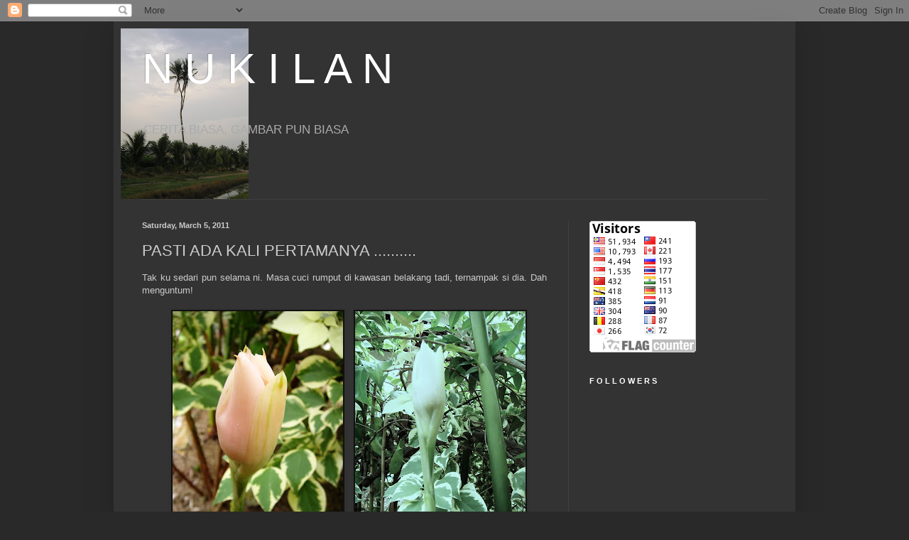

--- FILE ---
content_type: text/html; charset=UTF-8
request_url: https://nukilan-temuk.blogspot.com/2011/03/pasti-ada-kali-pertamanya.html?showComment=1299404820445
body_size: 22638
content:
<!DOCTYPE html>
<html class='v2' dir='ltr' lang='en'>
<head>
<link href='https://www.blogger.com/static/v1/widgets/335934321-css_bundle_v2.css' rel='stylesheet' type='text/css'/>
<meta content='width=1100' name='viewport'/>
<meta content='text/html; charset=UTF-8' http-equiv='Content-Type'/>
<meta content='blogger' name='generator'/>
<link href='https://nukilan-temuk.blogspot.com/favicon.ico' rel='icon' type='image/x-icon'/>
<link href='http://nukilan-temuk.blogspot.com/2011/03/pasti-ada-kali-pertamanya.html' rel='canonical'/>
<link rel="alternate" type="application/atom+xml" title="N   U   K   I   L   A   N - Atom" href="https://nukilan-temuk.blogspot.com/feeds/posts/default" />
<link rel="alternate" type="application/rss+xml" title="N   U   K   I   L   A   N - RSS" href="https://nukilan-temuk.blogspot.com/feeds/posts/default?alt=rss" />
<link rel="service.post" type="application/atom+xml" title="N   U   K   I   L   A   N - Atom" href="https://www.blogger.com/feeds/8091851719045192967/posts/default" />

<link rel="alternate" type="application/atom+xml" title="N   U   K   I   L   A   N - Atom" href="https://nukilan-temuk.blogspot.com/feeds/6359700361014421279/comments/default" />
<!--Can't find substitution for tag [blog.ieCssRetrofitLinks]-->
<link href='https://blogger.googleusercontent.com/img/b/R29vZ2xl/AVvXsEgBpJ77FQQD7vwPfxS1dMgm_p11HOAkCXkWI6zmglGMbG9UsDJlHY61jhiRc0FUMBQ_ntfgLZYw6mA8lHJYG9JoyHnomrqamHZxntSJ2XWoBQWaLLJj46ZiNsA4VIiGqB4tW0GaXlr9-Oh9/s320/bunga+kantan+DSC02412+-+Copy.jpg' rel='image_src'/>
<meta content='http://nukilan-temuk.blogspot.com/2011/03/pasti-ada-kali-pertamanya.html' property='og:url'/>
<meta content='PASTI ADA KALI PERTAMANYA ..........' property='og:title'/>
<meta content='Tak ku sedari pun selama ni. Masa cuci rumput di kawasan belakang tadi, ternampak si dia. Dah menguntum!   Selepas entah berapa tahun, itula...' property='og:description'/>
<meta content='https://blogger.googleusercontent.com/img/b/R29vZ2xl/AVvXsEgBpJ77FQQD7vwPfxS1dMgm_p11HOAkCXkWI6zmglGMbG9UsDJlHY61jhiRc0FUMBQ_ntfgLZYw6mA8lHJYG9JoyHnomrqamHZxntSJ2XWoBQWaLLJj46ZiNsA4VIiGqB4tW0GaXlr9-Oh9/w1200-h630-p-k-no-nu/bunga+kantan+DSC02412+-+Copy.jpg' property='og:image'/>
<title>N   U   K   I   L   A   N: PASTI ADA KALI PERTAMANYA ..........</title>
<style id='page-skin-1' type='text/css'><!--
/*
-----------------------------------------------
Blogger Template Style
Name:     Simple
Designer: Blogger
URL:      www.blogger.com
----------------------------------------------- */
/* Content
----------------------------------------------- */
body {
font: normal normal 12px Arial, Tahoma, Helvetica, FreeSans, sans-serif;
color: #cccccc;
background: #292929 none repeat scroll top left;
padding: 0 40px 40px 40px;
}
html body .region-inner {
min-width: 0;
max-width: 100%;
width: auto;
}
h2 {
font-size: 22px;
}
a:link {
text-decoration:none;
color: #dd7700;
}
a:visited {
text-decoration:none;
color: #cc6600;
}
a:hover {
text-decoration:underline;
color: #cc6600;
}
.body-fauxcolumn-outer .fauxcolumn-inner {
background: transparent none repeat scroll top left;
_background-image: none;
}
.body-fauxcolumn-outer .cap-top {
position: absolute;
z-index: 1;
height: 400px;
width: 100%;
}
.body-fauxcolumn-outer .cap-top .cap-left {
width: 100%;
background: transparent none repeat-x scroll top left;
_background-image: none;
}
.content-outer {
-moz-box-shadow: 0 0 40px rgba(0, 0, 0, .15);
-webkit-box-shadow: 0 0 5px rgba(0, 0, 0, .15);
-goog-ms-box-shadow: 0 0 10px #333333;
box-shadow: 0 0 40px rgba(0, 0, 0, .15);
margin-bottom: 1px;
}
.content-inner {
padding: 10px 10px;
}
.content-inner {
background-color: #333333;
}
/* Header
----------------------------------------------- */
.header-outer {
background: transparent none repeat-x scroll 0 -400px;
_background-image: none;
}
.Header h1 {
font: normal normal 60px Arial, Tahoma, Helvetica, FreeSans, sans-serif;
color: #ffffff;
text-shadow: -1px -1px 1px rgba(0, 0, 0, .2);
}
.Header h1 a {
color: #ffffff;
}
.Header .description {
font-size: 140%;
color: #aaaaaa;
}
.header-inner .Header .titlewrapper {
padding: 22px 30px;
}
.header-inner .Header .descriptionwrapper {
padding: 0 30px;
}
/* Tabs
----------------------------------------------- */
.tabs-inner .section:first-child {
border-top: 1px solid #404040;
}
.tabs-inner .section:first-child ul {
margin-top: -1px;
border-top: 1px solid #404040;
border-left: 0 solid #404040;
border-right: 0 solid #404040;
}
.tabs-inner .widget ul {
background: #222222 none repeat-x scroll 0 -800px;
_background-image: none;
border-bottom: 1px solid #404040;
margin-top: 0;
margin-left: -30px;
margin-right: -30px;
}
.tabs-inner .widget li a {
display: inline-block;
padding: .6em 1em;
font: normal normal 14px Arial, Tahoma, Helvetica, FreeSans, sans-serif;
color: #999999;
border-left: 1px solid #333333;
border-right: 0 solid #404040;
}
.tabs-inner .widget li:first-child a {
border-left: none;
}
.tabs-inner .widget li.selected a, .tabs-inner .widget li a:hover {
color: #ffffff;
background-color: #000000;
text-decoration: none;
}
/* Columns
----------------------------------------------- */
.main-outer {
border-top: 0 solid #404040;
}
.fauxcolumn-left-outer .fauxcolumn-inner {
border-right: 1px solid #404040;
}
.fauxcolumn-right-outer .fauxcolumn-inner {
border-left: 1px solid #404040;
}
/* Headings
----------------------------------------------- */
div.widget > h2,
div.widget h2.title {
margin: 0 0 1em 0;
font: normal bold 11px Arial, Tahoma, Helvetica, FreeSans, sans-serif;
color: #ffffff;
}
/* Widgets
----------------------------------------------- */
.widget .zippy {
color: #999999;
text-shadow: 2px 2px 1px rgba(0, 0, 0, .1);
}
.widget .popular-posts ul {
list-style: none;
}
/* Posts
----------------------------------------------- */
h2.date-header {
font: normal bold 11px Arial, Tahoma, Helvetica, FreeSans, sans-serif;
}
.date-header span {
background-color: transparent;
color: #cccccc;
padding: inherit;
letter-spacing: inherit;
margin: inherit;
}
.main-inner {
padding-top: 30px;
padding-bottom: 30px;
}
.main-inner .column-center-inner {
padding: 0 15px;
}
.main-inner .column-center-inner .section {
margin: 0 15px;
}
.post {
margin: 0 0 25px 0;
}
h3.post-title, .comments h4 {
font: normal normal 22px Arial, Tahoma, Helvetica, FreeSans, sans-serif;
margin: .75em 0 0;
}
.post-body {
font-size: 110%;
line-height: 1.4;
position: relative;
}
.post-body img, .post-body .tr-caption-container, .Profile img, .Image img,
.BlogList .item-thumbnail img {
padding: 0;
background: #111111;
border: 1px solid #111111;
-moz-box-shadow: 1px 1px 5px rgba(0, 0, 0, .1);
-webkit-box-shadow: 1px 1px 5px rgba(0, 0, 0, .1);
box-shadow: 1px 1px 5px rgba(0, 0, 0, .1);
}
.post-body img, .post-body .tr-caption-container {
padding: 1px;
}
.post-body .tr-caption-container {
color: #cccccc;
}
.post-body .tr-caption-container img {
padding: 0;
background: transparent;
border: none;
-moz-box-shadow: 0 0 0 rgba(0, 0, 0, .1);
-webkit-box-shadow: 0 0 0 rgba(0, 0, 0, .1);
box-shadow: 0 0 0 rgba(0, 0, 0, .1);
}
.post-header {
margin: 0 0 1.5em;
line-height: 1.6;
font-size: 90%;
}
.post-footer {
margin: 20px -2px 0;
padding: 5px 10px;
color: #888888;
background-color: #303030;
border-bottom: 1px solid #444444;
line-height: 1.6;
font-size: 90%;
}
#comments .comment-author {
padding-top: 1.5em;
border-top: 1px solid #404040;
background-position: 0 1.5em;
}
#comments .comment-author:first-child {
padding-top: 0;
border-top: none;
}
.avatar-image-container {
margin: .2em 0 0;
}
#comments .avatar-image-container img {
border: 1px solid #111111;
}
/* Comments
----------------------------------------------- */
.comments .comments-content .icon.blog-author {
background-repeat: no-repeat;
background-image: url([data-uri]);
}
.comments .comments-content .loadmore a {
border-top: 1px solid #999999;
border-bottom: 1px solid #999999;
}
.comments .comment-thread.inline-thread {
background-color: #303030;
}
.comments .continue {
border-top: 2px solid #999999;
}
/* Accents
---------------------------------------------- */
.section-columns td.columns-cell {
border-left: 1px solid #404040;
}
.blog-pager {
background: transparent none no-repeat scroll top center;
}
.blog-pager-older-link, .home-link,
.blog-pager-newer-link {
background-color: #333333;
padding: 5px;
}
.footer-outer {
border-top: 0 dashed #bbbbbb;
}
/* Mobile
----------------------------------------------- */
body.mobile  {
background-size: auto;
}
.mobile .body-fauxcolumn-outer {
background: transparent none repeat scroll top left;
}
.mobile .body-fauxcolumn-outer .cap-top {
background-size: 100% auto;
}
.mobile .content-outer {
-webkit-box-shadow: 0 0 3px rgba(0, 0, 0, .15);
box-shadow: 0 0 3px rgba(0, 0, 0, .15);
}
.mobile .tabs-inner .widget ul {
margin-left: 0;
margin-right: 0;
}
.mobile .post {
margin: 0;
}
.mobile .main-inner .column-center-inner .section {
margin: 0;
}
.mobile .date-header span {
padding: 0.1em 10px;
margin: 0 -10px;
}
.mobile h3.post-title {
margin: 0;
}
.mobile .blog-pager {
background: transparent none no-repeat scroll top center;
}
.mobile .footer-outer {
border-top: none;
}
.mobile .main-inner, .mobile .footer-inner {
background-color: #333333;
}
.mobile-index-contents {
color: #cccccc;
}
.mobile-link-button {
background-color: #dd7700;
}
.mobile-link-button a:link, .mobile-link-button a:visited {
color: #ffffff;
}
.mobile .tabs-inner .section:first-child {
border-top: none;
}
.mobile .tabs-inner .PageList .widget-content {
background-color: #000000;
color: #ffffff;
border-top: 1px solid #404040;
border-bottom: 1px solid #404040;
}
.mobile .tabs-inner .PageList .widget-content .pagelist-arrow {
border-left: 1px solid #404040;
}

--></style>
<style id='template-skin-1' type='text/css'><!--
body {
min-width: 960px;
}
.content-outer, .content-fauxcolumn-outer, .region-inner {
min-width: 960px;
max-width: 960px;
_width: 960px;
}
.main-inner .columns {
padding-left: 0;
padding-right: 310px;
}
.main-inner .fauxcolumn-center-outer {
left: 0;
right: 310px;
/* IE6 does not respect left and right together */
_width: expression(this.parentNode.offsetWidth -
parseInt("0") -
parseInt("310px") + 'px');
}
.main-inner .fauxcolumn-left-outer {
width: 0;
}
.main-inner .fauxcolumn-right-outer {
width: 310px;
}
.main-inner .column-left-outer {
width: 0;
right: 100%;
margin-left: -0;
}
.main-inner .column-right-outer {
width: 310px;
margin-right: -310px;
}
#layout {
min-width: 0;
}
#layout .content-outer {
min-width: 0;
width: 800px;
}
#layout .region-inner {
min-width: 0;
width: auto;
}
body#layout div.add_widget {
padding: 8px;
}
body#layout div.add_widget a {
margin-left: 32px;
}
--></style>
<link href='https://www.blogger.com/dyn-css/authorization.css?targetBlogID=8091851719045192967&amp;zx=c1f02a12-d306-4079-82ef-116c92388c1e' media='none' onload='if(media!=&#39;all&#39;)media=&#39;all&#39;' rel='stylesheet'/><noscript><link href='https://www.blogger.com/dyn-css/authorization.css?targetBlogID=8091851719045192967&amp;zx=c1f02a12-d306-4079-82ef-116c92388c1e' rel='stylesheet'/></noscript>
<meta name='google-adsense-platform-account' content='ca-host-pub-1556223355139109'/>
<meta name='google-adsense-platform-domain' content='blogspot.com'/>

</head>
<body class='loading variant-dark'>
<div class='navbar section' id='navbar' name='Navbar'><div class='widget Navbar' data-version='1' id='Navbar1'><script type="text/javascript">
    function setAttributeOnload(object, attribute, val) {
      if(window.addEventListener) {
        window.addEventListener('load',
          function(){ object[attribute] = val; }, false);
      } else {
        window.attachEvent('onload', function(){ object[attribute] = val; });
      }
    }
  </script>
<div id="navbar-iframe-container"></div>
<script type="text/javascript" src="https://apis.google.com/js/platform.js"></script>
<script type="text/javascript">
      gapi.load("gapi.iframes:gapi.iframes.style.bubble", function() {
        if (gapi.iframes && gapi.iframes.getContext) {
          gapi.iframes.getContext().openChild({
              url: 'https://www.blogger.com/navbar/8091851719045192967?po\x3d6359700361014421279\x26origin\x3dhttps://nukilan-temuk.blogspot.com',
              where: document.getElementById("navbar-iframe-container"),
              id: "navbar-iframe"
          });
        }
      });
    </script><script type="text/javascript">
(function() {
var script = document.createElement('script');
script.type = 'text/javascript';
script.src = '//pagead2.googlesyndication.com/pagead/js/google_top_exp.js';
var head = document.getElementsByTagName('head')[0];
if (head) {
head.appendChild(script);
}})();
</script>
</div></div>
<div class='body-fauxcolumns'>
<div class='fauxcolumn-outer body-fauxcolumn-outer'>
<div class='cap-top'>
<div class='cap-left'></div>
<div class='cap-right'></div>
</div>
<div class='fauxborder-left'>
<div class='fauxborder-right'></div>
<div class='fauxcolumn-inner'>
</div>
</div>
<div class='cap-bottom'>
<div class='cap-left'></div>
<div class='cap-right'></div>
</div>
</div>
</div>
<div class='content'>
<div class='content-fauxcolumns'>
<div class='fauxcolumn-outer content-fauxcolumn-outer'>
<div class='cap-top'>
<div class='cap-left'></div>
<div class='cap-right'></div>
</div>
<div class='fauxborder-left'>
<div class='fauxborder-right'></div>
<div class='fauxcolumn-inner'>
</div>
</div>
<div class='cap-bottom'>
<div class='cap-left'></div>
<div class='cap-right'></div>
</div>
</div>
</div>
<div class='content-outer'>
<div class='content-cap-top cap-top'>
<div class='cap-left'></div>
<div class='cap-right'></div>
</div>
<div class='fauxborder-left content-fauxborder-left'>
<div class='fauxborder-right content-fauxborder-right'></div>
<div class='content-inner'>
<header>
<div class='header-outer'>
<div class='header-cap-top cap-top'>
<div class='cap-left'></div>
<div class='cap-right'></div>
</div>
<div class='fauxborder-left header-fauxborder-left'>
<div class='fauxborder-right header-fauxborder-right'></div>
<div class='region-inner header-inner'>
<div class='header section' id='header' name='Header'><div class='widget Header' data-version='1' id='Header1'>
<div id='header-inner' style='background-image: url("https://blogger.googleusercontent.com/img/b/R29vZ2xl/AVvXsEhun9DnbvNsDVpcScf6M_YUXPKB6mVY_VPqrs6XSS9M0dusr3on9ST57j6xPVp0rIwqMSSZxw5pvq6SGb4okPbzdcqDzhXAESajNRGxckkq_KJ3_mcwZ1WErpcdM-2iF1uEDuDOTH6oA8Y/s240/COCOCONUTHANTAR1.JPG"); background-position: left; min-height: 240px; _height: 240px; background-repeat: no-repeat; '>
<div class='titlewrapper' style='background: transparent'>
<h1 class='title' style='background: transparent; border-width: 0px'>
<a href='https://nukilan-temuk.blogspot.com/'>
N   U   K   I   L   A   N
</a>
</h1>
</div>
<div class='descriptionwrapper'>
<p class='description'><span>CERITA BIASA, GAMBAR PUN BIASA</span></p>
</div>
</div>
</div></div>
</div>
</div>
<div class='header-cap-bottom cap-bottom'>
<div class='cap-left'></div>
<div class='cap-right'></div>
</div>
</div>
</header>
<div class='tabs-outer'>
<div class='tabs-cap-top cap-top'>
<div class='cap-left'></div>
<div class='cap-right'></div>
</div>
<div class='fauxborder-left tabs-fauxborder-left'>
<div class='fauxborder-right tabs-fauxborder-right'></div>
<div class='region-inner tabs-inner'>
<div class='tabs no-items section' id='crosscol' name='Cross-Column'></div>
<div class='tabs no-items section' id='crosscol-overflow' name='Cross-Column 2'></div>
</div>
</div>
<div class='tabs-cap-bottom cap-bottom'>
<div class='cap-left'></div>
<div class='cap-right'></div>
</div>
</div>
<div class='main-outer'>
<div class='main-cap-top cap-top'>
<div class='cap-left'></div>
<div class='cap-right'></div>
</div>
<div class='fauxborder-left main-fauxborder-left'>
<div class='fauxborder-right main-fauxborder-right'></div>
<div class='region-inner main-inner'>
<div class='columns fauxcolumns'>
<div class='fauxcolumn-outer fauxcolumn-center-outer'>
<div class='cap-top'>
<div class='cap-left'></div>
<div class='cap-right'></div>
</div>
<div class='fauxborder-left'>
<div class='fauxborder-right'></div>
<div class='fauxcolumn-inner'>
</div>
</div>
<div class='cap-bottom'>
<div class='cap-left'></div>
<div class='cap-right'></div>
</div>
</div>
<div class='fauxcolumn-outer fauxcolumn-left-outer'>
<div class='cap-top'>
<div class='cap-left'></div>
<div class='cap-right'></div>
</div>
<div class='fauxborder-left'>
<div class='fauxborder-right'></div>
<div class='fauxcolumn-inner'>
</div>
</div>
<div class='cap-bottom'>
<div class='cap-left'></div>
<div class='cap-right'></div>
</div>
</div>
<div class='fauxcolumn-outer fauxcolumn-right-outer'>
<div class='cap-top'>
<div class='cap-left'></div>
<div class='cap-right'></div>
</div>
<div class='fauxborder-left'>
<div class='fauxborder-right'></div>
<div class='fauxcolumn-inner'>
</div>
</div>
<div class='cap-bottom'>
<div class='cap-left'></div>
<div class='cap-right'></div>
</div>
</div>
<!-- corrects IE6 width calculation -->
<div class='columns-inner'>
<div class='column-center-outer'>
<div class='column-center-inner'>
<div class='main section' id='main' name='Main'><div class='widget Blog' data-version='1' id='Blog1'>
<div class='blog-posts hfeed'>

          <div class="date-outer">
        
<h2 class='date-header'><span>Saturday, March 5, 2011</span></h2>

          <div class="date-posts">
        
<div class='post-outer'>
<div class='post hentry uncustomized-post-template' itemprop='blogPost' itemscope='itemscope' itemtype='http://schema.org/BlogPosting'>
<meta content='https://blogger.googleusercontent.com/img/b/R29vZ2xl/AVvXsEgBpJ77FQQD7vwPfxS1dMgm_p11HOAkCXkWI6zmglGMbG9UsDJlHY61jhiRc0FUMBQ_ntfgLZYw6mA8lHJYG9JoyHnomrqamHZxntSJ2XWoBQWaLLJj46ZiNsA4VIiGqB4tW0GaXlr9-Oh9/s320/bunga+kantan+DSC02412+-+Copy.jpg' itemprop='image_url'/>
<meta content='8091851719045192967' itemprop='blogId'/>
<meta content='6359700361014421279' itemprop='postId'/>
<a name='6359700361014421279'></a>
<h3 class='post-title entry-title' itemprop='name'>
PASTI ADA KALI PERTAMANYA ..........
</h3>
<div class='post-header'>
<div class='post-header-line-1'></div>
</div>
<div class='post-body entry-content' id='post-body-6359700361014421279' itemprop='description articleBody'>
<div style="text-align: justify;">Tak ku sedari pun selama ni. Masa cuci rumput di kawasan belakang tadi, ternampak si dia. Dah menguntum! </div><br />
<div class="separator" style="clear: both; text-align: center;"><a href="https://blogger.googleusercontent.com/img/b/R29vZ2xl/AVvXsEgBpJ77FQQD7vwPfxS1dMgm_p11HOAkCXkWI6zmglGMbG9UsDJlHY61jhiRc0FUMBQ_ntfgLZYw6mA8lHJYG9JoyHnomrqamHZxntSJ2XWoBQWaLLJj46ZiNsA4VIiGqB4tW0GaXlr9-Oh9/s1600/bunga+kantan+DSC02412+-+Copy.jpg" imageanchor="1" style="margin-left: 1em; margin-right: 1em;"><img border="0" height="320" l6="true" src="https://blogger.googleusercontent.com/img/b/R29vZ2xl/AVvXsEgBpJ77FQQD7vwPfxS1dMgm_p11HOAkCXkWI6zmglGMbG9UsDJlHY61jhiRc0FUMBQ_ntfgLZYw6mA8lHJYG9JoyHnomrqamHZxntSJ2XWoBQWaLLJj46ZiNsA4VIiGqB4tW0GaXlr9-Oh9/s320/bunga+kantan+DSC02412+-+Copy.jpg" width="240" /></a><img border="0" height="320" l6="true" src="https://blogger.googleusercontent.com/img/b/R29vZ2xl/AVvXsEiOoJsU1HS22OqJST6csL0xuhJ_NeN28R4W6gmC6qNjSaYIy79U97ClHjequGm99K-Z7DfiBrM-R0Jk0cU4XTF05722gdBpCnz_oMkDpJSHq1HeAyh_0e9ecpZQbAHGvVrqSfiGsbuNhXY5/s320/bunga+kantan+2DSC02410.jpg" width="240" /></div><div class="separator" style="clear: both; text-align: center;"><br />
</div><div class="separator" style="clear: both; text-align: justify;">Selepas entah&nbsp;berapa tahun, itulah kali pertama pokok Kantanku mengeluarkan bunganya. Kali pertama, satu kuntum. Jadilah.</div><div class="separator" style="clear: both; text-align: center;"><br />
</div><div class="separator" style="clear: both; text-align: center;"><a href="https://blogger.googleusercontent.com/img/b/R29vZ2xl/AVvXsEhmiqVqokuBaY_pBZEdIKKZ6_bo1rzrmgGMse09RSJJNB3O7HNWDMUTlezUIq8tvvdWBA816-bbfhqCfLOIHkd9O2FffFEx31j2wSkLLWEz6zLopqMOC1LJKs3gLaI2_qbfHtirBj0DTUBE/s1600/pokok+kntan+DSC02409.jpg" imageanchor="1" style="margin-left: 1em; margin-right: 1em;"><img border="0" height="320" l6="true" src="https://blogger.googleusercontent.com/img/b/R29vZ2xl/AVvXsEhmiqVqokuBaY_pBZEdIKKZ6_bo1rzrmgGMse09RSJJNB3O7HNWDMUTlezUIq8tvvdWBA816-bbfhqCfLOIHkd9O2FffFEx31j2wSkLLWEz6zLopqMOC1LJKs3gLaI2_qbfHtirBj0DTUBE/s320/pokok+kntan+DSC02409.jpg" width="240" /></a></div><div class="separator" style="clear: both; text-align: center;"><br />
</div><div class="separator" style="clear: both; text-align: justify;">Kata rakan 'blogger tumbuh-tumbuhan', Sdra. Adry (<a href="http://adrydaud.blogspot.com/">http://adrydaud.blogspot.com/</a>), pokok Kantan memerlukan tanah yang lembab. Kesihan jugalah pokok Kantanku, menderita bersesak-sesak dengan anak pinaknya (juga tumbuhan-tumbuhan lain) di lereng tanah yang gersang, yang kaya dengan batu dan pasir.</div><div class="separator" style="clear: both; text-align: justify;"><br />
</div><div class="separator" style="clear: both; text-align: justify;">Kalaulah ada tanah yang luas, dengan kawasan yang macam-macam keadaannya, yang sesuai dengan pelbagai&nbsp;tumbuh-tumbuhan (seronoknya tontoni&nbsp; kawasan Sdra. Zulbahri&nbsp;, <a href="http://zulbahrihussin.blogspot.com/">http://zulbahrihussin.blogspot.com/</a>), tentulah tak akan merasa jemu&nbsp;untuk bercucuk tanam.</div><div class="separator" style="clear: both; text-align: justify;"><br />
</div><div class="separator" style="clear: both; text-align: justify;">Memang tak sampai hati nak memarahi pokok Kantan walaupun tak berbunga, atau berbunga hanya sekuntum selepas begitu lama, sebab keadaan persekitarannya yang begitu dhaif. </div><div class="separator" style="clear: both; text-align: justify;"><br />
</div><div class="separator" style="clear: both; text-align: justify;">Dulu,&nbsp;Periuk Keraku memang&nbsp;ku marahi&nbsp;di khalayak ramai, sebab lama ditanam tapi tak berperiuk. Nampaknya selepas kali pertama dia berperiuk, sampai sekarang tak tahu pula dia nak berhenti.</div><div class="separator" style="clear: both; text-align: justify;"><br />
</div><div class="separator" style="clear: both; text-align: justify;"><a href="https://blogger.googleusercontent.com/img/b/R29vZ2xl/AVvXsEjC5PqMjk_6d5FsHs6abSrlt-deuA1kIDB7mKIsIWDxb5Xz2tyEenwvU-Du3b7wOvQX-7onaG7K8HmRrYRlwccFDzqHmqHFV0YvEm0y4kEoH_P_r02eL84PTcrKtmOdWrixSiwhIuz4062D/s1600/Dpriuk+1+SC02413.jpg" imageanchor="1" style="margin-left: 1em; margin-right: 1em;"><img border="0" height="320" l6="true" src="https://blogger.googleusercontent.com/img/b/R29vZ2xl/AVvXsEjC5PqMjk_6d5FsHs6abSrlt-deuA1kIDB7mKIsIWDxb5Xz2tyEenwvU-Du3b7wOvQX-7onaG7K8HmRrYRlwccFDzqHmqHFV0YvEm0y4kEoH_P_r02eL84PTcrKtmOdWrixSiwhIuz4062D/s320/Dpriuk+1+SC02413.jpg" width="223" /></a></div><div style="border-bottom: medium none; border-left: medium none; border-right: medium none; border-top: medium none;"><br />
</div><div class="separator" style="border-bottom: medium none; border-left: medium none; border-right: medium none; border-top: medium none; clear: both; text-align: center;"></div><div class="separator" style="border-bottom: medium none; border-left: medium none; border-right: medium none; border-top: medium none; clear: both; text-align: justify;">Tapi, dia memang dimuliakan di buaian teduh. Bukan dipaksa melata di bumi dangkal.</div>
<div style='clear: both;'></div>
</div>
<div class='post-footer'>
<div class='post-footer-line post-footer-line-1'>
<span class='post-author vcard'>
Posted by
<span class='fn' itemprop='author' itemscope='itemscope' itemtype='http://schema.org/Person'>
<meta content='https://www.blogger.com/profile/02967943666125362059' itemprop='url'/>
<a class='g-profile' href='https://www.blogger.com/profile/02967943666125362059' rel='author' title='author profile'>
<span itemprop='name'>Temuk</span>
</a>
</span>
</span>
<span class='post-timestamp'>
at
<meta content='http://nukilan-temuk.blogspot.com/2011/03/pasti-ada-kali-pertamanya.html' itemprop='url'/>
<a class='timestamp-link' href='https://nukilan-temuk.blogspot.com/2011/03/pasti-ada-kali-pertamanya.html' rel='bookmark' title='permanent link'><abbr class='published' itemprop='datePublished' title='2011-03-05T20:59:00-08:00'>Saturday, March 05, 2011</abbr></a>
</span>
<span class='post-comment-link'>
</span>
<span class='post-icons'>
<span class='item-action'>
<a href='https://www.blogger.com/email-post/8091851719045192967/6359700361014421279' title='Email Post'>
<img alt='' class='icon-action' height='13' src='https://resources.blogblog.com/img/icon18_email.gif' width='18'/>
</a>
</span>
<span class='item-control blog-admin pid-934252517'>
<a href='https://www.blogger.com/post-edit.g?blogID=8091851719045192967&postID=6359700361014421279&from=pencil' title='Edit Post'>
<img alt='' class='icon-action' height='18' src='https://resources.blogblog.com/img/icon18_edit_allbkg.gif' width='18'/>
</a>
</span>
</span>
<div class='post-share-buttons goog-inline-block'>
</div>
</div>
<div class='post-footer-line post-footer-line-2'>
<span class='post-labels'>
</span>
</div>
<div class='post-footer-line post-footer-line-3'>
<span class='post-location'>
</span>
</div>
</div>
</div>
<div class='comments' id='comments'>
<a name='comments'></a>
<h4>33 comments:</h4>
<div id='Blog1_comments-block-wrapper'>
<dl class='avatar-comment-indent' id='comments-block'>
<dt class='comment-author ' id='c4993088817087680903'>
<a name='c4993088817087680903'></a>
<div class="avatar-image-container vcard"><span dir="ltr"><a href="https://www.blogger.com/profile/00178059126832449789" target="" rel="nofollow" onclick="" class="avatar-hovercard" id="av-4993088817087680903-00178059126832449789"><img src="https://resources.blogblog.com/img/blank.gif" width="35" height="35" class="delayLoad" style="display: none;" longdesc="//4.bp.blogspot.com/-qkGvxMGEyHI/UzfjnTTJowI/AAAAAAAAaGU/mpBaxRZPA4U/s35/res_1396098370580.jpg" alt="" title="ckLah @xiiinam">

<noscript><img src="//4.bp.blogspot.com/-qkGvxMGEyHI/UzfjnTTJowI/AAAAAAAAaGU/mpBaxRZPA4U/s35/res_1396098370580.jpg" width="35" height="35" class="photo" alt=""></noscript></a></span></div>
<a href='https://www.blogger.com/profile/00178059126832449789' rel='nofollow'>ckLah @xiiinam</a>
said...
</dt>
<dd class='comment-body' id='Blog1_cmt-4993088817087680903'>
<p>
Ingatkan tulip tadi...
</p>
</dd>
<dd class='comment-footer'>
<span class='comment-timestamp'>
<a href='https://nukilan-temuk.blogspot.com/2011/03/pasti-ada-kali-pertamanya.html?showComment=1299390792773#c4993088817087680903' title='comment permalink'>
March 5, 2011 at 9:53&#8239;PM
</a>
<span class='item-control blog-admin pid-1742448228'>
<a class='comment-delete' href='https://www.blogger.com/comment/delete/8091851719045192967/4993088817087680903' title='Delete Comment'>
<img src='https://resources.blogblog.com/img/icon_delete13.gif'/>
</a>
</span>
</span>
</dd>
<dt class='comment-author ' id='c3098778769052953544'>
<a name='c3098778769052953544'></a>
<div class="avatar-image-container vcard"><span dir="ltr"><a href="https://www.blogger.com/profile/11936432184484496838" target="" rel="nofollow" onclick="" class="avatar-hovercard" id="av-3098778769052953544-11936432184484496838"><img src="https://resources.blogblog.com/img/blank.gif" width="35" height="35" class="delayLoad" style="display: none;" longdesc="//blogger.googleusercontent.com/img/b/R29vZ2xl/AVvXsEhI068k-cYcXask0yZZkaPMhAIEwC3EZDnjMnXRM4D7p3806Ye6D3jhu7GfVARa-U9NXv4CIYTmBlyqZ9QND5EB6bcZtNgJJe-QU3ZqYp0NA2kFeeig4kzU4UiPhpMN09k/s45-c/cmyri.jpg" alt="" title="ahmad humairi">

<noscript><img src="//blogger.googleusercontent.com/img/b/R29vZ2xl/AVvXsEhI068k-cYcXask0yZZkaPMhAIEwC3EZDnjMnXRM4D7p3806Ye6D3jhu7GfVARa-U9NXv4CIYTmBlyqZ9QND5EB6bcZtNgJJe-QU3ZqYp0NA2kFeeig4kzU4UiPhpMN09k/s45-c/cmyri.jpg" width="35" height="35" class="photo" alt=""></noscript></a></span></div>
<a href='https://www.blogger.com/profile/11936432184484496838' rel='nofollow'>ahmad humairi</a>
said...
</dt>
<dd class='comment-body' id='Blog1_cmt-3098778769052953544'>
<p>
Assalamualaikum,<br /><br />Pabia dah ada kali pertama, pasti ada kedua, ketiga dan serterusnya sampau &#39;pencen&#39;.<br /><br />Lepas ni kalau masak laksa, atau asam pedas...xyah beli lagi bunga kantan tu....leh petik kat situ je.
</p>
</dd>
<dd class='comment-footer'>
<span class='comment-timestamp'>
<a href='https://nukilan-temuk.blogspot.com/2011/03/pasti-ada-kali-pertamanya.html?showComment=1299392383464#c3098778769052953544' title='comment permalink'>
March 5, 2011 at 10:19&#8239;PM
</a>
<span class='item-control blog-admin pid-2095630923'>
<a class='comment-delete' href='https://www.blogger.com/comment/delete/8091851719045192967/3098778769052953544' title='Delete Comment'>
<img src='https://resources.blogblog.com/img/icon_delete13.gif'/>
</a>
</span>
</span>
</dd>
<dt class='comment-author blog-author' id='c8684043924280815728'>
<a name='c8684043924280815728'></a>
<div class="avatar-image-container vcard"><span dir="ltr"><a href="https://www.blogger.com/profile/02967943666125362059" target="" rel="nofollow" onclick="" class="avatar-hovercard" id="av-8684043924280815728-02967943666125362059"><img src="https://resources.blogblog.com/img/blank.gif" width="35" height="35" class="delayLoad" style="display: none;" longdesc="//blogger.googleusercontent.com/img/b/R29vZ2xl/AVvXsEhK3OXhEaTBYnEe3xf1LtRubNwvWTwDgkHzWt1ekQUoomxJkfgmsX8oB5_RPgSPOusaPI9BiVLVGdZBd1rMh1OpL5yS4UL8t-UiC4CqXhZ6lr9IlR30VAaN2RMdelRrZw/s45-c/BABAH+P%5BOTRET+TRBARU.jpg" alt="" title="Temuk">

<noscript><img src="//blogger.googleusercontent.com/img/b/R29vZ2xl/AVvXsEhK3OXhEaTBYnEe3xf1LtRubNwvWTwDgkHzWt1ekQUoomxJkfgmsX8oB5_RPgSPOusaPI9BiVLVGdZBd1rMh1OpL5yS4UL8t-UiC4CqXhZ6lr9IlR30VAaN2RMdelRrZw/s45-c/BABAH+P%5BOTRET+TRBARU.jpg" width="35" height="35" class="photo" alt=""></noscript></a></span></div>
<a href='https://www.blogger.com/profile/02967943666125362059' rel='nofollow'>Temuk</a>
said...
</dt>
<dd class='comment-body' id='Blog1_cmt-8684043924280815728'>
<p>
As-Salam ckLah<br />Tulip Malaysialah tu. Pokoknya jauh lebih tinggi dari bunganya! Biasa masukkan bunga kantan dalam masakan?
</p>
</dd>
<dd class='comment-footer'>
<span class='comment-timestamp'>
<a href='https://nukilan-temuk.blogspot.com/2011/03/pasti-ada-kali-pertamanya.html?showComment=1299394964976#c8684043924280815728' title='comment permalink'>
March 5, 2011 at 11:02&#8239;PM
</a>
<span class='item-control blog-admin pid-934252517'>
<a class='comment-delete' href='https://www.blogger.com/comment/delete/8091851719045192967/8684043924280815728' title='Delete Comment'>
<img src='https://resources.blogblog.com/img/icon_delete13.gif'/>
</a>
</span>
</span>
</dd>
<dt class='comment-author blog-author' id='c7932103539001707409'>
<a name='c7932103539001707409'></a>
<div class="avatar-image-container vcard"><span dir="ltr"><a href="https://www.blogger.com/profile/02967943666125362059" target="" rel="nofollow" onclick="" class="avatar-hovercard" id="av-7932103539001707409-02967943666125362059"><img src="https://resources.blogblog.com/img/blank.gif" width="35" height="35" class="delayLoad" style="display: none;" longdesc="//blogger.googleusercontent.com/img/b/R29vZ2xl/AVvXsEhK3OXhEaTBYnEe3xf1LtRubNwvWTwDgkHzWt1ekQUoomxJkfgmsX8oB5_RPgSPOusaPI9BiVLVGdZBd1rMh1OpL5yS4UL8t-UiC4CqXhZ6lr9IlR30VAaN2RMdelRrZw/s45-c/BABAH+P%5BOTRET+TRBARU.jpg" alt="" title="Temuk">

<noscript><img src="//blogger.googleusercontent.com/img/b/R29vZ2xl/AVvXsEhK3OXhEaTBYnEe3xf1LtRubNwvWTwDgkHzWt1ekQUoomxJkfgmsX8oB5_RPgSPOusaPI9BiVLVGdZBd1rMh1OpL5yS4UL8t-UiC4CqXhZ6lr9IlR30VAaN2RMdelRrZw/s45-c/BABAH+P%5BOTRET+TRBARU.jpg" width="35" height="35" class="photo" alt=""></noscript></a></span></div>
<a href='https://www.blogger.com/profile/02967943666125362059' rel='nofollow'>Temuk</a>
said...
</dt>
<dd class='comment-body' id='Blog1_cmt-7932103539001707409'>
<p>
Wa&#39;alaikumussalam Cikgu HUMAIRI<br /><br />Kalaulah rumpunan Kantan saya ni nanti menampakkan yg kali kedua, yg kali ketiga, dan seterusnya, memang seronoklah. Bunga Kantan pun tak selalu ada di pasar; harganya pun dah naik. Memang sekerabat bunga ni dgn laksa dan asam pedas ya Cikgu... dan dia juga menghebatkan rasa &amp; aroma.
</p>
</dd>
<dd class='comment-footer'>
<span class='comment-timestamp'>
<a href='https://nukilan-temuk.blogspot.com/2011/03/pasti-ada-kali-pertamanya.html?showComment=1299395391765#c7932103539001707409' title='comment permalink'>
March 5, 2011 at 11:09&#8239;PM
</a>
<span class='item-control blog-admin pid-934252517'>
<a class='comment-delete' href='https://www.blogger.com/comment/delete/8091851719045192967/7932103539001707409' title='Delete Comment'>
<img src='https://resources.blogblog.com/img/icon_delete13.gif'/>
</a>
</span>
</span>
</dd>
<dt class='comment-author ' id='c8748359940008757440'>
<a name='c8748359940008757440'></a>
<div class="avatar-image-container vcard"><span dir="ltr"><a href="https://www.blogger.com/profile/06604290071464709234" target="" rel="nofollow" onclick="" class="avatar-hovercard" id="av-8748359940008757440-06604290071464709234"><img src="https://resources.blogblog.com/img/blank.gif" width="35" height="35" class="delayLoad" style="display: none;" longdesc="//blogger.googleusercontent.com/img/b/R29vZ2xl/AVvXsEguVdUKS91JCgePYJ59HmDvf2_ZXi-9nefo0mFcpjLyqvmH6W5ka0EkkLgeUGeDWnCJvuESbBz3ugEJbOgH5S090O2w6OzVZd8DjhTdOSJvYsVf7idj-dQbD09xFni0tfE/s45-c/IMG_8694.JPG" alt="" title="Abu Aiman">

<noscript><img src="//blogger.googleusercontent.com/img/b/R29vZ2xl/AVvXsEguVdUKS91JCgePYJ59HmDvf2_ZXi-9nefo0mFcpjLyqvmH6W5ka0EkkLgeUGeDWnCJvuESbBz3ugEJbOgH5S090O2w6OzVZd8DjhTdOSJvYsVf7idj-dQbD09xFni0tfE/s45-c/IMG_8694.JPG" width="35" height="35" class="photo" alt=""></noscript></a></span></div>
<a href='https://www.blogger.com/profile/06604290071464709234' rel='nofollow'>Abu Aiman</a>
said...
</dt>
<dd class='comment-body' id='Blog1_cmt-8748359940008757440'>
<p>
Salaam,<br />agaknya pokok2 ni pun ada tempoh matang. Bila dah matang berhasil lah dia...
</p>
</dd>
<dd class='comment-footer'>
<span class='comment-timestamp'>
<a href='https://nukilan-temuk.blogspot.com/2011/03/pasti-ada-kali-pertamanya.html?showComment=1299395756549#c8748359940008757440' title='comment permalink'>
March 5, 2011 at 11:15&#8239;PM
</a>
<span class='item-control blog-admin pid-1299293818'>
<a class='comment-delete' href='https://www.blogger.com/comment/delete/8091851719045192967/8748359940008757440' title='Delete Comment'>
<img src='https://resources.blogblog.com/img/icon_delete13.gif'/>
</a>
</span>
</span>
</dd>
<dt class='comment-author ' id='c540077303470072086'>
<a name='c540077303470072086'></a>
<div class="avatar-image-container avatar-stock"><span dir="ltr"><a href="https://www.blogger.com/profile/03290666344592826954" target="" rel="nofollow" onclick="" class="avatar-hovercard" id="av-540077303470072086-03290666344592826954"><img src="//www.blogger.com/img/blogger_logo_round_35.png" width="35" height="35" alt="" title="Unknown">

</a></span></div>
<a href='https://www.blogger.com/profile/03290666344592826954' rel='nofollow'>Unknown</a>
said...
</dt>
<dd class='comment-body' id='Blog1_cmt-540077303470072086'>
<p>
Salam Temuk<br />Wah besar bunga Kantan tu...teringat Isah nak masak Laksa Penang pulak he he..<br /><br />Periuk Kera pun ada...<br /><br />Salam Ceria
</p>
</dd>
<dd class='comment-footer'>
<span class='comment-timestamp'>
<a href='https://nukilan-temuk.blogspot.com/2011/03/pasti-ada-kali-pertamanya.html?showComment=1299404820445#c540077303470072086' title='comment permalink'>
March 6, 2011 at 1:47&#8239;AM
</a>
<span class='item-control blog-admin pid-1906507559'>
<a class='comment-delete' href='https://www.blogger.com/comment/delete/8091851719045192967/540077303470072086' title='Delete Comment'>
<img src='https://resources.blogblog.com/img/icon_delete13.gif'/>
</a>
</span>
</span>
</dd>
<dt class='comment-author ' id='c7329331966962696128'>
<a name='c7329331966962696128'></a>
<div class="avatar-image-container vcard"><span dir="ltr"><a href="https://www.blogger.com/profile/14727684168401381163" target="" rel="nofollow" onclick="" class="avatar-hovercard" id="av-7329331966962696128-14727684168401381163"><img src="https://resources.blogblog.com/img/blank.gif" width="35" height="35" class="delayLoad" style="display: none;" longdesc="//blogger.googleusercontent.com/img/b/R29vZ2xl/AVvXsEjq6Q23LPFYsn02rZSVWjN3uXlSjCqtO5ERKK3fYQEaXQlIbRce4HjHVXL7jKdf6wVA4pFa-2lVZ0WonnR43lnH1m7K3rl260cVYBuc8qLkjWjt-67pAywxMG-Ksq42Lw/s45-c/cangkul.jpg" alt="" title="zul permatang badak">

<noscript><img src="//blogger.googleusercontent.com/img/b/R29vZ2xl/AVvXsEjq6Q23LPFYsn02rZSVWjN3uXlSjCqtO5ERKK3fYQEaXQlIbRce4HjHVXL7jKdf6wVA4pFa-2lVZ0WonnR43lnH1m7K3rl260cVYBuc8qLkjWjt-67pAywxMG-Ksq42Lw/s45-c/cangkul.jpg" width="35" height="35" class="photo" alt=""></noscript></a></span></div>
<a href='https://www.blogger.com/profile/14727684168401381163' rel='nofollow'>zul permatang badak</a>
said...
</dt>
<dd class='comment-body' id='Blog1_cmt-7329331966962696128'>
<p>
Cikgu...<br />pokok kantan tak perlukan tanah yg luas...tepi2 pagar pun boleh....tepi dapur..persekitaran yg sejuk......<br /><br />Sekarang musim kemarau.....air basuhan ikan elok dicurah kat pangkal pokok tu....mmmm...tengoklah nanti...hijau berkilat daun......
</p>
</dd>
<dd class='comment-footer'>
<span class='comment-timestamp'>
<a href='https://nukilan-temuk.blogspot.com/2011/03/pasti-ada-kali-pertamanya.html?showComment=1299416106580#c7329331966962696128' title='comment permalink'>
March 6, 2011 at 4:55&#8239;AM
</a>
<span class='item-control blog-admin pid-1304487052'>
<a class='comment-delete' href='https://www.blogger.com/comment/delete/8091851719045192967/7329331966962696128' title='Delete Comment'>
<img src='https://resources.blogblog.com/img/icon_delete13.gif'/>
</a>
</span>
</span>
</dd>
<dt class='comment-author blog-author' id='c1761115553843235169'>
<a name='c1761115553843235169'></a>
<div class="avatar-image-container vcard"><span dir="ltr"><a href="https://www.blogger.com/profile/02967943666125362059" target="" rel="nofollow" onclick="" class="avatar-hovercard" id="av-1761115553843235169-02967943666125362059"><img src="https://resources.blogblog.com/img/blank.gif" width="35" height="35" class="delayLoad" style="display: none;" longdesc="//blogger.googleusercontent.com/img/b/R29vZ2xl/AVvXsEhK3OXhEaTBYnEe3xf1LtRubNwvWTwDgkHzWt1ekQUoomxJkfgmsX8oB5_RPgSPOusaPI9BiVLVGdZBd1rMh1OpL5yS4UL8t-UiC4CqXhZ6lr9IlR30VAaN2RMdelRrZw/s45-c/BABAH+P%5BOTRET+TRBARU.jpg" alt="" title="Temuk">

<noscript><img src="//blogger.googleusercontent.com/img/b/R29vZ2xl/AVvXsEhK3OXhEaTBYnEe3xf1LtRubNwvWTwDgkHzWt1ekQUoomxJkfgmsX8oB5_RPgSPOusaPI9BiVLVGdZBd1rMh1OpL5yS4UL8t-UiC4CqXhZ6lr9IlR30VAaN2RMdelRrZw/s45-c/BABAH+P%5BOTRET+TRBARU.jpg" width="35" height="35" class="photo" alt=""></noscript></a></span></div>
<a href='https://www.blogger.com/profile/02967943666125362059' rel='nofollow'>Temuk</a>
said...
</dt>
<dd class='comment-body' id='Blog1_cmt-1761115553843235169'>
<p>
As-Salam ABU AIMAN<br />Saya pun beranggapan begitu. Cuma Kantan saya itu rasanya mengambil masa yang terlalu panjang untuk berbunga. Mungkin selepas ini, setelah pernah keluar bunganya, akan lebih kerap bunga-bunga yang lainnya menyusul.
</p>
</dd>
<dd class='comment-footer'>
<span class='comment-timestamp'>
<a href='https://nukilan-temuk.blogspot.com/2011/03/pasti-ada-kali-pertamanya.html?showComment=1299421707010#c1761115553843235169' title='comment permalink'>
March 6, 2011 at 6:28&#8239;AM
</a>
<span class='item-control blog-admin pid-934252517'>
<a class='comment-delete' href='https://www.blogger.com/comment/delete/8091851719045192967/1761115553843235169' title='Delete Comment'>
<img src='https://resources.blogblog.com/img/icon_delete13.gif'/>
</a>
</span>
</span>
</dd>
<dt class='comment-author blog-author' id='c7326855568072627540'>
<a name='c7326855568072627540'></a>
<div class="avatar-image-container vcard"><span dir="ltr"><a href="https://www.blogger.com/profile/02967943666125362059" target="" rel="nofollow" onclick="" class="avatar-hovercard" id="av-7326855568072627540-02967943666125362059"><img src="https://resources.blogblog.com/img/blank.gif" width="35" height="35" class="delayLoad" style="display: none;" longdesc="//blogger.googleusercontent.com/img/b/R29vZ2xl/AVvXsEhK3OXhEaTBYnEe3xf1LtRubNwvWTwDgkHzWt1ekQUoomxJkfgmsX8oB5_RPgSPOusaPI9BiVLVGdZBd1rMh1OpL5yS4UL8t-UiC4CqXhZ6lr9IlR30VAaN2RMdelRrZw/s45-c/BABAH+P%5BOTRET+TRBARU.jpg" alt="" title="Temuk">

<noscript><img src="//blogger.googleusercontent.com/img/b/R29vZ2xl/AVvXsEhK3OXhEaTBYnEe3xf1LtRubNwvWTwDgkHzWt1ekQUoomxJkfgmsX8oB5_RPgSPOusaPI9BiVLVGdZBd1rMh1OpL5yS4UL8t-UiC4CqXhZ6lr9IlR30VAaN2RMdelRrZw/s45-c/BABAH+P%5BOTRET+TRBARU.jpg" width="35" height="35" class="photo" alt=""></noscript></a></span></div>
<a href='https://www.blogger.com/profile/02967943666125362059' rel='nofollow'>Temuk</a>
said...
</dt>
<dd class='comment-body' id='Blog1_cmt-7326855568072627540'>
<p>
As-Salam ISAH<br /><br />Baguslah masak laksa Penang pula. Tentu selama ini Isah telah lebih kerap memasak laksa Sarawak, kan? Tak masukkan laksakah dalam senarai makanan di gerai Isah tu? Adakah famili di Sarawak menyukai bunga Kantan? Periuk Kera banyakkah di situ?
</p>
</dd>
<dd class='comment-footer'>
<span class='comment-timestamp'>
<a href='https://nukilan-temuk.blogspot.com/2011/03/pasti-ada-kali-pertamanya.html?showComment=1299422036607#c7326855568072627540' title='comment permalink'>
March 6, 2011 at 6:33&#8239;AM
</a>
<span class='item-control blog-admin pid-934252517'>
<a class='comment-delete' href='https://www.blogger.com/comment/delete/8091851719045192967/7326855568072627540' title='Delete Comment'>
<img src='https://resources.blogblog.com/img/icon_delete13.gif'/>
</a>
</span>
</span>
</dd>
<dt class='comment-author blog-author' id='c2982281610865397357'>
<a name='c2982281610865397357'></a>
<div class="avatar-image-container vcard"><span dir="ltr"><a href="https://www.blogger.com/profile/02967943666125362059" target="" rel="nofollow" onclick="" class="avatar-hovercard" id="av-2982281610865397357-02967943666125362059"><img src="https://resources.blogblog.com/img/blank.gif" width="35" height="35" class="delayLoad" style="display: none;" longdesc="//blogger.googleusercontent.com/img/b/R29vZ2xl/AVvXsEhK3OXhEaTBYnEe3xf1LtRubNwvWTwDgkHzWt1ekQUoomxJkfgmsX8oB5_RPgSPOusaPI9BiVLVGdZBd1rMh1OpL5yS4UL8t-UiC4CqXhZ6lr9IlR30VAaN2RMdelRrZw/s45-c/BABAH+P%5BOTRET+TRBARU.jpg" alt="" title="Temuk">

<noscript><img src="//blogger.googleusercontent.com/img/b/R29vZ2xl/AVvXsEhK3OXhEaTBYnEe3xf1LtRubNwvWTwDgkHzWt1ekQUoomxJkfgmsX8oB5_RPgSPOusaPI9BiVLVGdZBd1rMh1OpL5yS4UL8t-UiC4CqXhZ6lr9IlR30VAaN2RMdelRrZw/s45-c/BABAH+P%5BOTRET+TRBARU.jpg" width="35" height="35" class="photo" alt=""></noscript></a></span></div>
<a href='https://www.blogger.com/profile/02967943666125362059' rel='nofollow'>Temuk</a>
said...
</dt>
<dd class='comment-body' id='Blog1_cmt-2982281610865397357'>
<p>
As-Salam ZUL PERMATANG BADAK<br /><br />Terima kasih atas nasihat menyiram pokok Kantan dengan air basuhan ikan itu. Memang belum pernah cuba dan tak tahu mengenainya. Kawasan saya memang panas. Maklumlah bukan kawasan kebun yang biasanya lebih sejuk dengan adanya pelbagai jenis tumbuh-tumbuhan di dalamnya.
</p>
</dd>
<dd class='comment-footer'>
<span class='comment-timestamp'>
<a href='https://nukilan-temuk.blogspot.com/2011/03/pasti-ada-kali-pertamanya.html?showComment=1299422345194#c2982281610865397357' title='comment permalink'>
March 6, 2011 at 6:39&#8239;AM
</a>
<span class='item-control blog-admin pid-934252517'>
<a class='comment-delete' href='https://www.blogger.com/comment/delete/8091851719045192967/2982281610865397357' title='Delete Comment'>
<img src='https://resources.blogblog.com/img/icon_delete13.gif'/>
</a>
</span>
</span>
</dd>
<dt class='comment-author ' id='c6107810617985865886'>
<a name='c6107810617985865886'></a>
<div class="avatar-image-container avatar-stock"><span dir="ltr"><a href="https://www.blogger.com/profile/02250764231395966110" target="" rel="nofollow" onclick="" class="avatar-hovercard" id="av-6107810617985865886-02250764231395966110"><img src="//www.blogger.com/img/blogger_logo_round_35.png" width="35" height="35" alt="" title="nor">

</a></span></div>
<a href='https://www.blogger.com/profile/02250764231395966110' rel='nofollow'>nor</a>
said...
</dt>
<dd class='comment-body' id='Blog1_cmt-6107810617985865886'>
<p>
pakcik, asmkm
</p>
</dd>
<dd class='comment-footer'>
<span class='comment-timestamp'>
<a href='https://nukilan-temuk.blogspot.com/2011/03/pasti-ada-kali-pertamanya.html?showComment=1299432301431#c6107810617985865886' title='comment permalink'>
March 6, 2011 at 9:25&#8239;AM
</a>
<span class='item-control blog-admin pid-1255922356'>
<a class='comment-delete' href='https://www.blogger.com/comment/delete/8091851719045192967/6107810617985865886' title='Delete Comment'>
<img src='https://resources.blogblog.com/img/icon_delete13.gif'/>
</a>
</span>
</span>
</dd>
<dt class='comment-author ' id='c8344085681129537408'>
<a name='c8344085681129537408'></a>
<div class="avatar-image-container avatar-stock"><span dir="ltr"><a href="https://www.blogger.com/profile/02250764231395966110" target="" rel="nofollow" onclick="" class="avatar-hovercard" id="av-8344085681129537408-02250764231395966110"><img src="//www.blogger.com/img/blogger_logo_round_35.png" width="35" height="35" alt="" title="nor">

</a></span></div>
<a href='https://www.blogger.com/profile/02250764231395966110' rel='nofollow'>nor</a>
said...
</dt>
<dd class='comment-body' id='Blog1_cmt-8344085681129537408'>
<p>
komputer ada demam sikit.<br /> pakcik ambik papan buat support di bahagian lereng  supaya tanah tidak lari atau jatuh.<br /><br />macam  takung.. supported dgn kayu.<br />lepastu, pakcik amik tanah bakar, gaul dengan tanah biasa atau laterite ke tanah liat ke takde hal.tinggikan sikit tanahnya<br />kalau pakcik ada kompos heap yg dari sampah dapur dan dan potongan rumput tu, lepas 4-5 bulan ia dah reput dan hitam pakcik gaulkan dengan tanah yg pakcik boleh dapati seperti tanah liat ke apa ..<br />kemudian pakcik tambahkan ke existing tanah , gaulkan di kelilig..<br />kalau naikkan sikit tanah tu punya level tak apa lagi elok  biarkan akar didalam lagi tak apa banyak moists and nutrient utk akar absorb.. so make sure akar tenggelam dalam dalam.jadi banyak makanan dan minuman untuk menghasilkan pucuk dan pokok dan bunga  baru...<br />kemudian pakcik ambil pebble atau batu besar genggaman anak kecil, letak rata on the surfaces and keliling.. pangkal. kalau pucuk baru pokok nak tumbuh ia akan menolak pebbles tadi dengan mudah dimasa yang sama permukaan bawah batu tadi masih lembap walau panas macamana sekali pun..serta cacing pun tumpang duduk bawah lembapan batu tadi.<br /><br /><br />compost heap  tu pakcik baca la yg saya komen di blog  sekilau 1.wasalam
</p>
</dd>
<dd class='comment-footer'>
<span class='comment-timestamp'>
<a href='https://nukilan-temuk.blogspot.com/2011/03/pasti-ada-kali-pertamanya.html?showComment=1299433403835#c8344085681129537408' title='comment permalink'>
March 6, 2011 at 9:43&#8239;AM
</a>
<span class='item-control blog-admin pid-1255922356'>
<a class='comment-delete' href='https://www.blogger.com/comment/delete/8091851719045192967/8344085681129537408' title='Delete Comment'>
<img src='https://resources.blogblog.com/img/icon_delete13.gif'/>
</a>
</span>
</span>
</dd>
<dt class='comment-author blog-author' id='c1571954200007941677'>
<a name='c1571954200007941677'></a>
<div class="avatar-image-container vcard"><span dir="ltr"><a href="https://www.blogger.com/profile/02967943666125362059" target="" rel="nofollow" onclick="" class="avatar-hovercard" id="av-1571954200007941677-02967943666125362059"><img src="https://resources.blogblog.com/img/blank.gif" width="35" height="35" class="delayLoad" style="display: none;" longdesc="//blogger.googleusercontent.com/img/b/R29vZ2xl/AVvXsEhK3OXhEaTBYnEe3xf1LtRubNwvWTwDgkHzWt1ekQUoomxJkfgmsX8oB5_RPgSPOusaPI9BiVLVGdZBd1rMh1OpL5yS4UL8t-UiC4CqXhZ6lr9IlR30VAaN2RMdelRrZw/s45-c/BABAH+P%5BOTRET+TRBARU.jpg" alt="" title="Temuk">

<noscript><img src="//blogger.googleusercontent.com/img/b/R29vZ2xl/AVvXsEhK3OXhEaTBYnEe3xf1LtRubNwvWTwDgkHzWt1ekQUoomxJkfgmsX8oB5_RPgSPOusaPI9BiVLVGdZBd1rMh1OpL5yS4UL8t-UiC4CqXhZ6lr9IlR30VAaN2RMdelRrZw/s45-c/BABAH+P%5BOTRET+TRBARU.jpg" width="35" height="35" class="photo" alt=""></noscript></a></span></div>
<a href='https://www.blogger.com/profile/02967943666125362059' rel='nofollow'>Temuk</a>
said...
</dt>
<dd class='comment-body' id='Blog1_cmt-1571954200007941677'>
<p>
Wa&#39;alaikumussalam NOR<br /><br />Wau, baguslah Nor beri Pakcik banyak tips ni. Pakcik pun tak pernah fikirkan rhizom yg timbul-timbul tu patut ditutupi, tebal-tebal, dengan tanah berbaja yang selalu basah. Nampaknya Nor dapat melihat akar Kantan yang menderita pada gambar tu, ya. You are very observant! Insya-Allah Pakcik akan cuba buat. Rumput, buangan dapur dll yang Nor sebut tu Pakcik akan cuba gunakan sepenuhnya. Rumput kering memang banyak terlonggok selepas dimesin rumput keliling rumah. <br /><br />Sebut pasal cacing, Pakcik sendiri sangat suka lihat cacing tanah menggeliat dalam tanah yang kita korek. Petanda tanah kita elok, kan? Paling tak suka, bila korek tanah, keluar bunyi dan rupa batu yang ditujah pengorek! Thanks again!
</p>
</dd>
<dd class='comment-footer'>
<span class='comment-timestamp'>
<a href='https://nukilan-temuk.blogspot.com/2011/03/pasti-ada-kali-pertamanya.html?showComment=1299456297777#c1571954200007941677' title='comment permalink'>
March 6, 2011 at 4:04&#8239;PM
</a>
<span class='item-control blog-admin pid-934252517'>
<a class='comment-delete' href='https://www.blogger.com/comment/delete/8091851719045192967/1571954200007941677' title='Delete Comment'>
<img src='https://resources.blogblog.com/img/icon_delete13.gif'/>
</a>
</span>
</span>
</dd>
<dt class='comment-author ' id='c3121728318481867623'>
<a name='c3121728318481867623'></a>
<div class="avatar-image-container vcard"><span dir="ltr"><a href="https://www.blogger.com/profile/18290430369737490751" target="" rel="nofollow" onclick="" class="avatar-hovercard" id="av-3121728318481867623-18290430369737490751"><img src="https://resources.blogblog.com/img/blank.gif" width="35" height="35" class="delayLoad" style="display: none;" longdesc="//blogger.googleusercontent.com/img/b/R29vZ2xl/AVvXsEjrEZTi7vNrncEDGRHbMDaRqnY536cnSR1aPXv7pMQ7Eaig6HAD9nF6T5krNxzW9phYCuf6BHxMzK6zhbEC5FD72vm4gsbSOu19rfgS6JcFeVTCpdBSlhVEYRNK3XNtS8w/s45-c/P1000632.JPG" alt="" title="Kakzakie Purvit">

<noscript><img src="//blogger.googleusercontent.com/img/b/R29vZ2xl/AVvXsEjrEZTi7vNrncEDGRHbMDaRqnY536cnSR1aPXv7pMQ7Eaig6HAD9nF6T5krNxzW9phYCuf6BHxMzK6zhbEC5FD72vm4gsbSOu19rfgS6JcFeVTCpdBSlhVEYRNK3XNtS8w/s45-c/P1000632.JPG" width="35" height="35" class="photo" alt=""></noscript></a></span></div>
<a href='https://www.blogger.com/profile/18290430369737490751' rel='nofollow'>Kakzakie Purvit</a>
said...
</dt>
<dd class='comment-body' id='Blog1_cmt-3121728318481867623'>
<p>
Assalamu&#39;alaikum cikgu,<br /><br />Pokok bunga kantan kalau dibiar atas tanah boleh sekebun jadinya. Beranak-pinak dan sentiasa berbunga tak henti walau tak berbaja. Rumah kampung kakak merebak sampai kena bakar, tapi tak lama tumbuh lagi. Tapi kita di bandar kena beli. Kat JB 1 kuntum RM1/-
</p>
</dd>
<dd class='comment-footer'>
<span class='comment-timestamp'>
<a href='https://nukilan-temuk.blogspot.com/2011/03/pasti-ada-kali-pertamanya.html?showComment=1299459067535#c3121728318481867623' title='comment permalink'>
March 6, 2011 at 4:51&#8239;PM
</a>
<span class='item-control blog-admin pid-1956995174'>
<a class='comment-delete' href='https://www.blogger.com/comment/delete/8091851719045192967/3121728318481867623' title='Delete Comment'>
<img src='https://resources.blogblog.com/img/icon_delete13.gif'/>
</a>
</span>
</span>
</dd>
<dt class='comment-author ' id='c129493566838841599'>
<a name='c129493566838841599'></a>
<div class="avatar-image-container vcard"><span dir="ltr"><a href="https://www.blogger.com/profile/16349529436387905476" target="" rel="nofollow" onclick="" class="avatar-hovercard" id="av-129493566838841599-16349529436387905476"><img src="https://resources.blogblog.com/img/blank.gif" width="35" height="35" class="delayLoad" style="display: none;" longdesc="//blogger.googleusercontent.com/img/b/R29vZ2xl/AVvXsEhCOXlm40q9qEEOoEsXoKaLXNNcML2YQwimU2ThdxHgfgqtdBtALpk5r6KfIWRN8-aOIAkqGQOoHGZyUipix8jGoPtX_1rvAhgtkWzmJs9piv6J4_jd-iDW7xgC7DHG6sHvByjYRT1m2gkFwZurwnWyawoOjIzvORrUX2GfDymDLYJ7yDI/s45/button2.png" alt="" title="Khairul Onggon">

<noscript><img src="//blogger.googleusercontent.com/img/b/R29vZ2xl/AVvXsEhCOXlm40q9qEEOoEsXoKaLXNNcML2YQwimU2ThdxHgfgqtdBtALpk5r6KfIWRN8-aOIAkqGQOoHGZyUipix8jGoPtX_1rvAhgtkWzmJs9piv6J4_jd-iDW7xgC7DHG6sHvByjYRT1m2gkFwZurwnWyawoOjIzvORrUX2GfDymDLYJ7yDI/s45/button2.png" width="35" height="35" class="photo" alt=""></noscript></a></span></div>
<a href='https://www.blogger.com/profile/16349529436387905476' rel='nofollow'>Khairul Onggon</a>
said...
</dt>
<dd class='comment-body' id='Blog1_cmt-129493566838841599'>
<p>
Salam perkenalan cikgu Temuk @ Wa Temuk.. Terima kasih kerana singgah blog saya. Saya pun minat fotografi sebagai hobi sahaja dan saya bukanlah bro, sifu atau masta tapi klu ada apa2 yg saya boleh bantu silakan bertanya apa2 pasal fotografi. Tips pertama saya nak bagi kalau cikgu nak impak yg lebih menarik utk foto2 di taman ialah dengan menggunakan lens macro seperti Canon 100mm f2.8 mahal (mahal) atau Tamron SP AF90mm f2.8 macro (RM1300++) atau apa2 lens macro f2.8 yang jaraknya kurang dari 100mm seperti 50mm, 60mm dan sebagainya. Saya sangat rekomenkan 50mm.<br /><br />&quot;f2.8&quot; akan memberikan bokeh dan DOF yg cantik pada gambar taman terutamanya bunga-bungaan dan serangga, dengan fokus yg sangat tajam di depan dan bokeh yg cantik dan lembut dibelakang. Wlu bagaimanapun, kitlens sahaja sudah cukup seperti gambar2 yg cikgu ambil sebab di dlm fotografi, sebenarnya tiada yg salah dan tiada yg betul. Hanya si penangkap gambar yg faham apa yg cuba disampaikannya. Itu sekadar pendapat saya sebagai jurufoto amatur..
</p>
</dd>
<dd class='comment-footer'>
<span class='comment-timestamp'>
<a href='https://nukilan-temuk.blogspot.com/2011/03/pasti-ada-kali-pertamanya.html?showComment=1299459811263#c129493566838841599' title='comment permalink'>
March 6, 2011 at 5:03&#8239;PM
</a>
<span class='item-control blog-admin pid-1765070603'>
<a class='comment-delete' href='https://www.blogger.com/comment/delete/8091851719045192967/129493566838841599' title='Delete Comment'>
<img src='https://resources.blogblog.com/img/icon_delete13.gif'/>
</a>
</span>
</span>
</dd>
<dt class='comment-author blog-author' id='c6778505538489797433'>
<a name='c6778505538489797433'></a>
<div class="avatar-image-container vcard"><span dir="ltr"><a href="https://www.blogger.com/profile/02967943666125362059" target="" rel="nofollow" onclick="" class="avatar-hovercard" id="av-6778505538489797433-02967943666125362059"><img src="https://resources.blogblog.com/img/blank.gif" width="35" height="35" class="delayLoad" style="display: none;" longdesc="//blogger.googleusercontent.com/img/b/R29vZ2xl/AVvXsEhK3OXhEaTBYnEe3xf1LtRubNwvWTwDgkHzWt1ekQUoomxJkfgmsX8oB5_RPgSPOusaPI9BiVLVGdZBd1rMh1OpL5yS4UL8t-UiC4CqXhZ6lr9IlR30VAaN2RMdelRrZw/s45-c/BABAH+P%5BOTRET+TRBARU.jpg" alt="" title="Temuk">

<noscript><img src="//blogger.googleusercontent.com/img/b/R29vZ2xl/AVvXsEhK3OXhEaTBYnEe3xf1LtRubNwvWTwDgkHzWt1ekQUoomxJkfgmsX8oB5_RPgSPOusaPI9BiVLVGdZBd1rMh1OpL5yS4UL8t-UiC4CqXhZ6lr9IlR30VAaN2RMdelRrZw/s45-c/BABAH+P%5BOTRET+TRBARU.jpg" width="35" height="35" class="photo" alt=""></noscript></a></span></div>
<a href='https://www.blogger.com/profile/02967943666125362059' rel='nofollow'>Temuk</a>
said...
</dt>
<dd class='comment-body' id='Blog1_cmt-6778505538489797433'>
<p>
As-Salam KHAIRUL<br /><br />Wa Temuk ucapkan terima kasih di atas tips itu semua. Insya Allah belajar sedikit-sedikit, lama-lama jadi bukit. Wa mungkin tak mampu tambah aksesori buat masa ini.  Lensa 18-55mm, f/3.5-5.6 (yg asal diberi sekali dgn Canon 600D) dikira termasuk dalam kategori lensa makrokah? Adakah sesuatu dalam kamera yang menjadikan kita boleh mengambil gambar makro, dengan lensa 55mm itu? Wa Temuk juga amat lemah dalam bab photo editing...dan guna komputer umumnya...wow, banyak kena belajar! <br /><br />I would certainly welcome your advice and commnets through emails  - abhalin48@yahoo.com <br />My sincere thanks, again, for your willingness to help.
</p>
</dd>
<dd class='comment-footer'>
<span class='comment-timestamp'>
<a href='https://nukilan-temuk.blogspot.com/2011/03/pasti-ada-kali-pertamanya.html?showComment=1299463369020#c6778505538489797433' title='comment permalink'>
March 6, 2011 at 6:02&#8239;PM
</a>
<span class='item-control blog-admin pid-934252517'>
<a class='comment-delete' href='https://www.blogger.com/comment/delete/8091851719045192967/6778505538489797433' title='Delete Comment'>
<img src='https://resources.blogblog.com/img/icon_delete13.gif'/>
</a>
</span>
</span>
</dd>
<dt class='comment-author ' id='c891147628386272888'>
<a name='c891147628386272888'></a>
<div class="avatar-image-container vcard"><span dir="ltr"><a href="https://www.blogger.com/profile/11401897213149624124" target="" rel="nofollow" onclick="" class="avatar-hovercard" id="av-891147628386272888-11401897213149624124"><img src="https://resources.blogblog.com/img/blank.gif" width="35" height="35" class="delayLoad" style="display: none;" longdesc="//blogger.googleusercontent.com/img/b/R29vZ2xl/AVvXsEgyZg5dxbQ8HGREc-MrYq9m0xMTXNzAOrU8xUtaQyZmQz_RjtlDjHCdvH-LQ9hxT0OusFw2wIVddtIgtwIH9M6PfSuqXldD1mUTI7-tUGOl8ij9PtlHOP4MniG0LVYtjwY/s45-c/100_0896.JPG" alt="" title="Adry@Daun">

<noscript><img src="//blogger.googleusercontent.com/img/b/R29vZ2xl/AVvXsEgyZg5dxbQ8HGREc-MrYq9m0xMTXNzAOrU8xUtaQyZmQz_RjtlDjHCdvH-LQ9hxT0OusFw2wIVddtIgtwIH9M6PfSuqXldD1mUTI7-tUGOl8ij9PtlHOP4MniG0LVYtjwY/s45-c/100_0896.JPG" width="35" height="35" class="photo" alt=""></noscript></a></span></div>
<a href='https://www.blogger.com/profile/11401897213149624124' rel='nofollow'>Adry@Daun</a>
said...
</dt>
<dd class='comment-body' id='Blog1_cmt-891147628386272888'>
<p>
As Salam cikgu,<br />Dh berbunga pn kantan yg cikgu tnm tu. Pertama kali bila saya lihat foto bunga kantan tu, tertanya2 juga adakah ia pokok kantan putih yg sukar didapati? Atau bunganya menjadi pudar krn kekurangan air dn nutrien? Rumpun kantan tersebut tpaksa meneruskan kelangsungan hidup dgn penuh kepayahan krn terpaksa hidup di lereng cerun. Suatu yg tidak digemari oleh si kantan sebenarnya. Spt kata en zul, ia lebih gemar kawasan yg lembab dan plg baik jika ada sumber air berdekatan dgn rumpunnya. Jika kwsn yg agk kering dn jauh dr sumber air, ia blh hidup dgn subur tp bunganya mgkn akn merosot drp yg sepatutnya. Bkn bunganya shj yg berguna utk kita, daunnya juga blh digunakan utk membalut batu tungku dan buahnya(jika menjadi) blh dimakan segar.
</p>
</dd>
<dd class='comment-footer'>
<span class='comment-timestamp'>
<a href='https://nukilan-temuk.blogspot.com/2011/03/pasti-ada-kali-pertamanya.html?showComment=1299474637866#c891147628386272888' title='comment permalink'>
March 6, 2011 at 9:10&#8239;PM
</a>
<span class='item-control blog-admin pid-1115182369'>
<a class='comment-delete' href='https://www.blogger.com/comment/delete/8091851719045192967/891147628386272888' title='Delete Comment'>
<img src='https://resources.blogblog.com/img/icon_delete13.gif'/>
</a>
</span>
</span>
</dd>
<dt class='comment-author blog-author' id='c6403507877854781166'>
<a name='c6403507877854781166'></a>
<div class="avatar-image-container vcard"><span dir="ltr"><a href="https://www.blogger.com/profile/02967943666125362059" target="" rel="nofollow" onclick="" class="avatar-hovercard" id="av-6403507877854781166-02967943666125362059"><img src="https://resources.blogblog.com/img/blank.gif" width="35" height="35" class="delayLoad" style="display: none;" longdesc="//blogger.googleusercontent.com/img/b/R29vZ2xl/AVvXsEhK3OXhEaTBYnEe3xf1LtRubNwvWTwDgkHzWt1ekQUoomxJkfgmsX8oB5_RPgSPOusaPI9BiVLVGdZBd1rMh1OpL5yS4UL8t-UiC4CqXhZ6lr9IlR30VAaN2RMdelRrZw/s45-c/BABAH+P%5BOTRET+TRBARU.jpg" alt="" title="Temuk">

<noscript><img src="//blogger.googleusercontent.com/img/b/R29vZ2xl/AVvXsEhK3OXhEaTBYnEe3xf1LtRubNwvWTwDgkHzWt1ekQUoomxJkfgmsX8oB5_RPgSPOusaPI9BiVLVGdZBd1rMh1OpL5yS4UL8t-UiC4CqXhZ6lr9IlR30VAaN2RMdelRrZw/s45-c/BABAH+P%5BOTRET+TRBARU.jpg" width="35" height="35" class="photo" alt=""></noscript></a></span></div>
<a href='https://www.blogger.com/profile/02967943666125362059' rel='nofollow'>Temuk</a>
said...
</dt>
<dd class='comment-body' id='Blog1_cmt-6403507877854781166'>
<p>
Wa&#39;alaikumussalam KAKZAKIE<br /><br />Oh, boleh membiak sampai begitu, ya? Saya cuma ada pengalaman dengan lengkuas semasa di kampung dulu. Kalau begitu kena pantaulah nampaknya. Tapi sementara ini nak biarkan rumpun itu menyubur dulu sebab nak lihat, insya-Allah, kalau-kalau boleh berbunga banyak. Selalu guna bunga kantankah? Ceria selalu!
</p>
</dd>
<dd class='comment-footer'>
<span class='comment-timestamp'>
<a href='https://nukilan-temuk.blogspot.com/2011/03/pasti-ada-kali-pertamanya.html?showComment=1299496326592#c6403507877854781166' title='comment permalink'>
March 7, 2011 at 3:12&#8239;AM
</a>
<span class='item-control blog-admin pid-934252517'>
<a class='comment-delete' href='https://www.blogger.com/comment/delete/8091851719045192967/6403507877854781166' title='Delete Comment'>
<img src='https://resources.blogblog.com/img/icon_delete13.gif'/>
</a>
</span>
</span>
</dd>
<dt class='comment-author blog-author' id='c6652475753903770585'>
<a name='c6652475753903770585'></a>
<div class="avatar-image-container vcard"><span dir="ltr"><a href="https://www.blogger.com/profile/02967943666125362059" target="" rel="nofollow" onclick="" class="avatar-hovercard" id="av-6652475753903770585-02967943666125362059"><img src="https://resources.blogblog.com/img/blank.gif" width="35" height="35" class="delayLoad" style="display: none;" longdesc="//blogger.googleusercontent.com/img/b/R29vZ2xl/AVvXsEhK3OXhEaTBYnEe3xf1LtRubNwvWTwDgkHzWt1ekQUoomxJkfgmsX8oB5_RPgSPOusaPI9BiVLVGdZBd1rMh1OpL5yS4UL8t-UiC4CqXhZ6lr9IlR30VAaN2RMdelRrZw/s45-c/BABAH+P%5BOTRET+TRBARU.jpg" alt="" title="Temuk">

<noscript><img src="//blogger.googleusercontent.com/img/b/R29vZ2xl/AVvXsEhK3OXhEaTBYnEe3xf1LtRubNwvWTwDgkHzWt1ekQUoomxJkfgmsX8oB5_RPgSPOusaPI9BiVLVGdZBd1rMh1OpL5yS4UL8t-UiC4CqXhZ6lr9IlR30VAaN2RMdelRrZw/s45-c/BABAH+P%5BOTRET+TRBARU.jpg" width="35" height="35" class="photo" alt=""></noscript></a></span></div>
<a href='https://www.blogger.com/profile/02967943666125362059' rel='nofollow'>Temuk</a>
said...
</dt>
<dd class='comment-body' id='Blog1_cmt-6652475753903770585'>
<p>
As-Salam ADRY<br /><br />Saya jangka, sebab tak pernah dengar dan lihat, pokok kantan putih tentulah berbunga putih. Wow, memang unik, ya? Bolehkah dimakan bunga kantan putih itu?<br /><br />Jelaslah yang saya tanam itu bukan jenis putih! Bunganya memang pink pucat, yang memang mungkin kerana pokoknya yang kekurangan air.<br /><br />Saya pun baru dengar dari pembantu rumah mengenai buah kantan. Di Sumatera, katanya, buahnya digunakan sebagai ganti asam jawa, untuk memasamkan masakan.<br /><br />Bercerita mengenai pokok-pokok dengan ADRY dan ZUL PERMATANG BADAK memang menyeronokkan sekali. Terima kasih banyak-banyak!
</p>
</dd>
<dd class='comment-footer'>
<span class='comment-timestamp'>
<a href='https://nukilan-temuk.blogspot.com/2011/03/pasti-ada-kali-pertamanya.html?showComment=1299496663570#c6652475753903770585' title='comment permalink'>
March 7, 2011 at 3:17&#8239;AM
</a>
<span class='item-control blog-admin pid-934252517'>
<a class='comment-delete' href='https://www.blogger.com/comment/delete/8091851719045192967/6652475753903770585' title='Delete Comment'>
<img src='https://resources.blogblog.com/img/icon_delete13.gif'/>
</a>
</span>
</span>
</dd>
<dt class='comment-author ' id='c5399232136536965067'>
<a name='c5399232136536965067'></a>
<div class="avatar-image-container vcard"><span dir="ltr"><a href="https://www.blogger.com/profile/09177324306279421237" target="" rel="nofollow" onclick="" class="avatar-hovercard" id="av-5399232136536965067-09177324306279421237"><img src="https://resources.blogblog.com/img/blank.gif" width="35" height="35" class="delayLoad" style="display: none;" longdesc="//blogger.googleusercontent.com/img/b/R29vZ2xl/AVvXsEiM1wV5_yxP7CMeL8rQH8eNHBSpl_cHYT3mQ7XE8q1WrDD2O_gUVLCp8bFf7SaLDpDRTmhmekce5eSH7HO-U0ZGpv3q1ZXnuy5prvCrZ5s6-Ku0BRL0ANiSOobwcTOVlQ/s45-c/ayah3.JPG" alt="" title="hentian">

<noscript><img src="//blogger.googleusercontent.com/img/b/R29vZ2xl/AVvXsEiM1wV5_yxP7CMeL8rQH8eNHBSpl_cHYT3mQ7XE8q1WrDD2O_gUVLCp8bFf7SaLDpDRTmhmekce5eSH7HO-U0ZGpv3q1ZXnuy5prvCrZ5s6-Ku0BRL0ANiSOobwcTOVlQ/s45-c/ayah3.JPG" width="35" height="35" class="photo" alt=""></noscript></a></span></div>
<a href='https://www.blogger.com/profile/09177324306279421237' rel='nofollow'>hentian</a>
said...
</dt>
<dd class='comment-body' id='Blog1_cmt-5399232136536965067'>
<p>
IM pernah beli periuk kera dan nak tanam di rumah tapi tak menjadi...<br />tangan tak cukup sejuk agaknya.<br /><br /> tak macam bapa IM, apa dipacaknya semua menjadi hatta bunga orkid...
</p>
</dd>
<dd class='comment-footer'>
<span class='comment-timestamp'>
<a href='https://nukilan-temuk.blogspot.com/2011/03/pasti-ada-kali-pertamanya.html?showComment=1299676037716#c5399232136536965067' title='comment permalink'>
March 9, 2011 at 5:07&#8239;AM
</a>
<span class='item-control blog-admin pid-1389521351'>
<a class='comment-delete' href='https://www.blogger.com/comment/delete/8091851719045192967/5399232136536965067' title='Delete Comment'>
<img src='https://resources.blogblog.com/img/icon_delete13.gif'/>
</a>
</span>
</span>
</dd>
<dt class='comment-author blog-author' id='c5937065460761888261'>
<a name='c5937065460761888261'></a>
<div class="avatar-image-container vcard"><span dir="ltr"><a href="https://www.blogger.com/profile/02967943666125362059" target="" rel="nofollow" onclick="" class="avatar-hovercard" id="av-5937065460761888261-02967943666125362059"><img src="https://resources.blogblog.com/img/blank.gif" width="35" height="35" class="delayLoad" style="display: none;" longdesc="//blogger.googleusercontent.com/img/b/R29vZ2xl/AVvXsEhK3OXhEaTBYnEe3xf1LtRubNwvWTwDgkHzWt1ekQUoomxJkfgmsX8oB5_RPgSPOusaPI9BiVLVGdZBd1rMh1OpL5yS4UL8t-UiC4CqXhZ6lr9IlR30VAaN2RMdelRrZw/s45-c/BABAH+P%5BOTRET+TRBARU.jpg" alt="" title="Temuk">

<noscript><img src="//blogger.googleusercontent.com/img/b/R29vZ2xl/AVvXsEhK3OXhEaTBYnEe3xf1LtRubNwvWTwDgkHzWt1ekQUoomxJkfgmsX8oB5_RPgSPOusaPI9BiVLVGdZBd1rMh1OpL5yS4UL8t-UiC4CqXhZ6lr9IlR30VAaN2RMdelRrZw/s45-c/BABAH+P%5BOTRET+TRBARU.jpg" width="35" height="35" class="photo" alt=""></noscript></a></span></div>
<a href='https://www.blogger.com/profile/02967943666125362059' rel='nofollow'>Temuk</a>
said...
</dt>
<dd class='comment-body' id='Blog1_cmt-5937065460761888261'>
<p>
As-Salam IM<br />Periuk kera saya yg sepokok itu dulu pun makan masa yg sangat panjang baru berperiuk (selepas berbunga!). Sekarang tak berhenti dia berperiuk. Tak pula keluarkan bunga lagi! Arwah bapa saya tak suka menanam pokok, tetapi ibu saya sangat suka, dan memang apa yang ditanamnya di kampung dulu sangat menjadi, khususnya pokok hiasan.
</p>
</dd>
<dd class='comment-footer'>
<span class='comment-timestamp'>
<a href='https://nukilan-temuk.blogspot.com/2011/03/pasti-ada-kali-pertamanya.html?showComment=1299677005380#c5937065460761888261' title='comment permalink'>
March 9, 2011 at 5:23&#8239;AM
</a>
<span class='item-control blog-admin pid-934252517'>
<a class='comment-delete' href='https://www.blogger.com/comment/delete/8091851719045192967/5937065460761888261' title='Delete Comment'>
<img src='https://resources.blogblog.com/img/icon_delete13.gif'/>
</a>
</span>
</span>
</dd>
<dt class='comment-author ' id='c7605492804428521727'>
<a name='c7605492804428521727'></a>
<div class="avatar-image-container vcard"><span dir="ltr"><a href="https://www.blogger.com/profile/16223142774581428955" target="" rel="nofollow" onclick="" class="avatar-hovercard" id="av-7605492804428521727-16223142774581428955"><img src="https://resources.blogblog.com/img/blank.gif" width="35" height="35" class="delayLoad" style="display: none;" longdesc="//blogger.googleusercontent.com/img/b/R29vZ2xl/AVvXsEi017J_B4YtH136Pzl46essP7OpRZp9rJCZr9ucP2GOjgp75rUxfTGLkjl5ot-X-R5LVAocuh-mQXhkrtsHC9pnQrxe7SJ54D6Nzs3I4KF5eRcZCoCQkoT8tC0hzfQVGA/s45-c/SDC15640.JPG" alt="" title="kasihibu">

<noscript><img src="//blogger.googleusercontent.com/img/b/R29vZ2xl/AVvXsEi017J_B4YtH136Pzl46essP7OpRZp9rJCZr9ucP2GOjgp75rUxfTGLkjl5ot-X-R5LVAocuh-mQXhkrtsHC9pnQrxe7SJ54D6Nzs3I4KF5eRcZCoCQkoT8tC0hzfQVGA/s45-c/SDC15640.JPG" width="35" height="35" class="photo" alt=""></noscript></a></span></div>
<a href='https://www.blogger.com/profile/16223142774581428955' rel='nofollow'>kasihibu</a>
said...
</dt>
<dd class='comment-body' id='Blog1_cmt-7605492804428521727'>
<p>
assalamualaikum pakcik<br />sya tanam pokok tu, terus layu tak segar <br />dan terus mati<br /><br />mana tak tanah berbatu dan kering, harapkan hujan je
</p>
</dd>
<dd class='comment-footer'>
<span class='comment-timestamp'>
<a href='https://nukilan-temuk.blogspot.com/2011/03/pasti-ada-kali-pertamanya.html?showComment=1299728926800#c7605492804428521727' title='comment permalink'>
March 9, 2011 at 7:48&#8239;PM
</a>
<span class='item-control blog-admin pid-2144935887'>
<a class='comment-delete' href='https://www.blogger.com/comment/delete/8091851719045192967/7605492804428521727' title='Delete Comment'>
<img src='https://resources.blogblog.com/img/icon_delete13.gif'/>
</a>
</span>
</span>
</dd>
<dt class='comment-author ' id='c8463713292745026322'>
<a name='c8463713292745026322'></a>
<div class="avatar-image-container vcard"><span dir="ltr"><a href="https://www.blogger.com/profile/14974058895578475288" target="" rel="nofollow" onclick="" class="avatar-hovercard" id="av-8463713292745026322-14974058895578475288"><img src="https://resources.blogblog.com/img/blank.gif" width="35" height="35" class="delayLoad" style="display: none;" longdesc="//2.bp.blogspot.com/-gaDPi1RKgNI/ZVIAcGnNKmI/AAAAAAAAttE/xfILMIc903YCHV-J0Vu5ByB-Qdq5bYk3QCK4BGAYYCw/s35/IMG20221116111244.jpg" alt="" title="dear anies">

<noscript><img src="//2.bp.blogspot.com/-gaDPi1RKgNI/ZVIAcGnNKmI/AAAAAAAAttE/xfILMIc903YCHV-J0Vu5ByB-Qdq5bYk3QCK4BGAYYCw/s35/IMG20221116111244.jpg" width="35" height="35" class="photo" alt=""></noscript></a></span></div>
<a href='https://www.blogger.com/profile/14974058895578475288' rel='nofollow'>dear anies</a>
said...
</dt>
<dd class='comment-body' id='Blog1_cmt-8463713292745026322'>
<p>
uiihhhh da bau laksa ni...uihhh lapaq ni...uihhhh ;-)
</p>
</dd>
<dd class='comment-footer'>
<span class='comment-timestamp'>
<a href='https://nukilan-temuk.blogspot.com/2011/03/pasti-ada-kali-pertamanya.html?showComment=1299748685725#c8463713292745026322' title='comment permalink'>
March 10, 2011 at 1:18&#8239;AM
</a>
<span class='item-control blog-admin pid-914095421'>
<a class='comment-delete' href='https://www.blogger.com/comment/delete/8091851719045192967/8463713292745026322' title='Delete Comment'>
<img src='https://resources.blogblog.com/img/icon_delete13.gif'/>
</a>
</span>
</span>
</dd>
<dt class='comment-author blog-author' id='c5096288227137897689'>
<a name='c5096288227137897689'></a>
<div class="avatar-image-container vcard"><span dir="ltr"><a href="https://www.blogger.com/profile/02967943666125362059" target="" rel="nofollow" onclick="" class="avatar-hovercard" id="av-5096288227137897689-02967943666125362059"><img src="https://resources.blogblog.com/img/blank.gif" width="35" height="35" class="delayLoad" style="display: none;" longdesc="//blogger.googleusercontent.com/img/b/R29vZ2xl/AVvXsEhK3OXhEaTBYnEe3xf1LtRubNwvWTwDgkHzWt1ekQUoomxJkfgmsX8oB5_RPgSPOusaPI9BiVLVGdZBd1rMh1OpL5yS4UL8t-UiC4CqXhZ6lr9IlR30VAaN2RMdelRrZw/s45-c/BABAH+P%5BOTRET+TRBARU.jpg" alt="" title="Temuk">

<noscript><img src="//blogger.googleusercontent.com/img/b/R29vZ2xl/AVvXsEhK3OXhEaTBYnEe3xf1LtRubNwvWTwDgkHzWt1ekQUoomxJkfgmsX8oB5_RPgSPOusaPI9BiVLVGdZBd1rMh1OpL5yS4UL8t-UiC4CqXhZ6lr9IlR30VAaN2RMdelRrZw/s45-c/BABAH+P%5BOTRET+TRBARU.jpg" width="35" height="35" class="photo" alt=""></noscript></a></span></div>
<a href='https://www.blogger.com/profile/02967943666125362059' rel='nofollow'>Temuk</a>
said...
</dt>
<dd class='comment-body' id='Blog1_cmt-5096288227137897689'>
<p>
anies<br /><br />Tengok gambaq bunga kantan dah bau laksa? Lapaq pula? Kot tengok laksa sebenaqnya tehidang...camnalah agaknya? Ceria selalu!
</p>
</dd>
<dd class='comment-footer'>
<span class='comment-timestamp'>
<a href='https://nukilan-temuk.blogspot.com/2011/03/pasti-ada-kali-pertamanya.html?showComment=1299853911538#c5096288227137897689' title='comment permalink'>
March 11, 2011 at 6:31&#8239;AM
</a>
<span class='item-control blog-admin pid-934252517'>
<a class='comment-delete' href='https://www.blogger.com/comment/delete/8091851719045192967/5096288227137897689' title='Delete Comment'>
<img src='https://resources.blogblog.com/img/icon_delete13.gif'/>
</a>
</span>
</span>
</dd>
<dt class='comment-author blog-author' id='c4845530534916435741'>
<a name='c4845530534916435741'></a>
<div class="avatar-image-container vcard"><span dir="ltr"><a href="https://www.blogger.com/profile/02967943666125362059" target="" rel="nofollow" onclick="" class="avatar-hovercard" id="av-4845530534916435741-02967943666125362059"><img src="https://resources.blogblog.com/img/blank.gif" width="35" height="35" class="delayLoad" style="display: none;" longdesc="//blogger.googleusercontent.com/img/b/R29vZ2xl/AVvXsEhK3OXhEaTBYnEe3xf1LtRubNwvWTwDgkHzWt1ekQUoomxJkfgmsX8oB5_RPgSPOusaPI9BiVLVGdZBd1rMh1OpL5yS4UL8t-UiC4CqXhZ6lr9IlR30VAaN2RMdelRrZw/s45-c/BABAH+P%5BOTRET+TRBARU.jpg" alt="" title="Temuk">

<noscript><img src="//blogger.googleusercontent.com/img/b/R29vZ2xl/AVvXsEhK3OXhEaTBYnEe3xf1LtRubNwvWTwDgkHzWt1ekQUoomxJkfgmsX8oB5_RPgSPOusaPI9BiVLVGdZBd1rMh1OpL5yS4UL8t-UiC4CqXhZ6lr9IlR30VAaN2RMdelRrZw/s45-c/BABAH+P%5BOTRET+TRBARU.jpg" width="35" height="35" class="photo" alt=""></noscript></a></span></div>
<a href='https://www.blogger.com/profile/02967943666125362059' rel='nofollow'>Temuk</a>
said...
</dt>
<dd class='comment-body' id='Blog1_cmt-4845530534916435741'>
<p>
Wa&#39;alaikumussalam sayangsayangibu<br /><br />Pokok layu &amp; mati? Agaknya terlalu kering dan berterusan kering tanahnya. Kalau tidak, rhizom pokok kantan tu sepatutnya boleh juga bertahan, kecuali keadaan tanah memang langsung tak berair. Pakcik pesan: Cuba lagi!
</p>
</dd>
<dd class='comment-footer'>
<span class='comment-timestamp'>
<a href='https://nukilan-temuk.blogspot.com/2011/03/pasti-ada-kali-pertamanya.html?showComment=1299854073086#c4845530534916435741' title='comment permalink'>
March 11, 2011 at 6:34&#8239;AM
</a>
<span class='item-control blog-admin pid-934252517'>
<a class='comment-delete' href='https://www.blogger.com/comment/delete/8091851719045192967/4845530534916435741' title='Delete Comment'>
<img src='https://resources.blogblog.com/img/icon_delete13.gif'/>
</a>
</span>
</span>
</dd>
<dt class='comment-author ' id='c6034640511735175449'>
<a name='c6034640511735175449'></a>
<div class="avatar-image-container vcard"><span dir="ltr"><a href="https://www.blogger.com/profile/16729456171524218419" target="" rel="nofollow" onclick="" class="avatar-hovercard" id="av-6034640511735175449-16729456171524218419"><img src="https://resources.blogblog.com/img/blank.gif" width="35" height="35" class="delayLoad" style="display: none;" longdesc="//blogger.googleusercontent.com/img/b/R29vZ2xl/AVvXsEitQ8ijgSNLRoIcOXRA3P3x73XkGMYjgabb3gJAlNxVjSgcZHXUH4buaRQI9n3sXU_kad72vkiMkESmfmiBjC0MzbbQluC1rWTphyrSB9tpY_dALIjx7wDajYAktr_T200/s45-c/Aida30.jpg" alt="" title="Aida Ali">

<noscript><img src="//blogger.googleusercontent.com/img/b/R29vZ2xl/AVvXsEitQ8ijgSNLRoIcOXRA3P3x73XkGMYjgabb3gJAlNxVjSgcZHXUH4buaRQI9n3sXU_kad72vkiMkESmfmiBjC0MzbbQluC1rWTphyrSB9tpY_dALIjx7wDajYAktr_T200/s45-c/Aida30.jpg" width="35" height="35" class="photo" alt=""></noscript></a></span></div>
<a href='https://www.blogger.com/profile/16729456171524218419' rel='nofollow'>Aida Ali</a>
said...
</dt>
<dd class='comment-body' id='Blog1_cmt-6034640511735175449'>
<p>
Selamat makan laksa! Tapi jangan lasak-lasak sangat berkebun tu, cikgu.
</p>
</dd>
<dd class='comment-footer'>
<span class='comment-timestamp'>
<a href='https://nukilan-temuk.blogspot.com/2011/03/pasti-ada-kali-pertamanya.html?showComment=1299923538193#c6034640511735175449' title='comment permalink'>
March 12, 2011 at 1:52&#8239;AM
</a>
<span class='item-control blog-admin pid-1962410985'>
<a class='comment-delete' href='https://www.blogger.com/comment/delete/8091851719045192967/6034640511735175449' title='Delete Comment'>
<img src='https://resources.blogblog.com/img/icon_delete13.gif'/>
</a>
</span>
</span>
</dd>
<dt class='comment-author blog-author' id='c584949052068823242'>
<a name='c584949052068823242'></a>
<div class="avatar-image-container vcard"><span dir="ltr"><a href="https://www.blogger.com/profile/02967943666125362059" target="" rel="nofollow" onclick="" class="avatar-hovercard" id="av-584949052068823242-02967943666125362059"><img src="https://resources.blogblog.com/img/blank.gif" width="35" height="35" class="delayLoad" style="display: none;" longdesc="//blogger.googleusercontent.com/img/b/R29vZ2xl/AVvXsEhK3OXhEaTBYnEe3xf1LtRubNwvWTwDgkHzWt1ekQUoomxJkfgmsX8oB5_RPgSPOusaPI9BiVLVGdZBd1rMh1OpL5yS4UL8t-UiC4CqXhZ6lr9IlR30VAaN2RMdelRrZw/s45-c/BABAH+P%5BOTRET+TRBARU.jpg" alt="" title="Temuk">

<noscript><img src="//blogger.googleusercontent.com/img/b/R29vZ2xl/AVvXsEhK3OXhEaTBYnEe3xf1LtRubNwvWTwDgkHzWt1ekQUoomxJkfgmsX8oB5_RPgSPOusaPI9BiVLVGdZBd1rMh1OpL5yS4UL8t-UiC4CqXhZ6lr9IlR30VAaN2RMdelRrZw/s45-c/BABAH+P%5BOTRET+TRBARU.jpg" width="35" height="35" class="photo" alt=""></noscript></a></span></div>
<a href='https://www.blogger.com/profile/02967943666125362059' rel='nofollow'>Temuk</a>
said...
</dt>
<dd class='comment-body' id='Blog1_cmt-584949052068823242'>
<p>
As-Salam Cikgu AIDA<br />Tak jadilah buat laksa dengan sekuntum Kantan tu. Pembantu rumah buat nasi goreng &#39;berherba&#39; dengannya! Terima kasih di atas peringatan tu. Keterujaan bersama para pokok kekadang melupakan, yang diri ada keuzuran. Trip terakhir ke Hospital Putrajaya ke minggu depan ni, Cikgu?
</p>
</dd>
<dd class='comment-footer'>
<span class='comment-timestamp'>
<a href='https://nukilan-temuk.blogspot.com/2011/03/pasti-ada-kali-pertamanya.html?showComment=1299941305642#c584949052068823242' title='comment permalink'>
March 12, 2011 at 6:48&#8239;AM
</a>
<span class='item-control blog-admin pid-934252517'>
<a class='comment-delete' href='https://www.blogger.com/comment/delete/8091851719045192967/584949052068823242' title='Delete Comment'>
<img src='https://resources.blogblog.com/img/icon_delete13.gif'/>
</a>
</span>
</span>
</dd>
<dt class='comment-author ' id='c3151774548029564379'>
<a name='c3151774548029564379'></a>
<div class="avatar-image-container vcard"><span dir="ltr"><a href="https://www.blogger.com/profile/07203360858632549270" target="" rel="nofollow" onclick="" class="avatar-hovercard" id="av-3151774548029564379-07203360858632549270"><img src="https://resources.blogblog.com/img/blank.gif" width="35" height="35" class="delayLoad" style="display: none;" longdesc="//blogger.googleusercontent.com/img/b/R29vZ2xl/AVvXsEibxgwDFbGjn1ZVl6yb5OIlCzOdn7T8-zUXyc7omt7oTDl_uufpm7VpbHLOr4FfschHQiZwXVEMFeRiuc1-IcUchoIi2AeniUjWdn7ZFommDPwnBnyjGn7dsEmDd66ZMw/s45-c/*" alt="" title="Al-Manar">

<noscript><img src="//blogger.googleusercontent.com/img/b/R29vZ2xl/AVvXsEibxgwDFbGjn1ZVl6yb5OIlCzOdn7T8-zUXyc7omt7oTDl_uufpm7VpbHLOr4FfschHQiZwXVEMFeRiuc1-IcUchoIi2AeniUjWdn7ZFommDPwnBnyjGn7dsEmDd66ZMw/s45-c/*" width="35" height="35" class="photo" alt=""></noscript></a></span></div>
<a href='https://www.blogger.com/profile/07203360858632549270' rel='nofollow'>Al-Manar</a>
said...
</dt>
<dd class='comment-body' id='Blog1_cmt-3151774548029564379'>
<p>
Dah banyak kali cuba tak berhasil. Saya percayalah tanah berpasir kawasan pantai tidak sesuai. Tuan lebih alim
</p>
</dd>
<dd class='comment-footer'>
<span class='comment-timestamp'>
<a href='https://nukilan-temuk.blogspot.com/2011/03/pasti-ada-kali-pertamanya.html?showComment=1299941392210#c3151774548029564379' title='comment permalink'>
March 12, 2011 at 6:49&#8239;AM
</a>
<span class='item-control blog-admin pid-2034682585'>
<a class='comment-delete' href='https://www.blogger.com/comment/delete/8091851719045192967/3151774548029564379' title='Delete Comment'>
<img src='https://resources.blogblog.com/img/icon_delete13.gif'/>
</a>
</span>
</span>
</dd>
<dt class='comment-author blog-author' id='c7403416471153379645'>
<a name='c7403416471153379645'></a>
<div class="avatar-image-container vcard"><span dir="ltr"><a href="https://www.blogger.com/profile/02967943666125362059" target="" rel="nofollow" onclick="" class="avatar-hovercard" id="av-7403416471153379645-02967943666125362059"><img src="https://resources.blogblog.com/img/blank.gif" width="35" height="35" class="delayLoad" style="display: none;" longdesc="//blogger.googleusercontent.com/img/b/R29vZ2xl/AVvXsEhK3OXhEaTBYnEe3xf1LtRubNwvWTwDgkHzWt1ekQUoomxJkfgmsX8oB5_RPgSPOusaPI9BiVLVGdZBd1rMh1OpL5yS4UL8t-UiC4CqXhZ6lr9IlR30VAaN2RMdelRrZw/s45-c/BABAH+P%5BOTRET+TRBARU.jpg" alt="" title="Temuk">

<noscript><img src="//blogger.googleusercontent.com/img/b/R29vZ2xl/AVvXsEhK3OXhEaTBYnEe3xf1LtRubNwvWTwDgkHzWt1ekQUoomxJkfgmsX8oB5_RPgSPOusaPI9BiVLVGdZBd1rMh1OpL5yS4UL8t-UiC4CqXhZ6lr9IlR30VAaN2RMdelRrZw/s45-c/BABAH+P%5BOTRET+TRBARU.jpg" width="35" height="35" class="photo" alt=""></noscript></a></span></div>
<a href='https://www.blogger.com/profile/02967943666125362059' rel='nofollow'>Temuk</a>
said...
</dt>
<dd class='comment-body' id='Blog1_cmt-7403416471153379645'>
<p>
As-Salam Al-Manar<br /><br />Saya pun &#39;mengaji&#39; dari blogger ADRY &amp; ZUL PERMATANG BADAK serta &#39;seorang anak muda&#39;, NOR, methodology menanam Kantan ni. Nak perbaikilah cara hantam keromo saya tu. Tanah berpasir Al-Manar itu bukankah amat sesuai utk pokok gajus?
</p>
</dd>
<dd class='comment-footer'>
<span class='comment-timestamp'>
<a href='https://nukilan-temuk.blogspot.com/2011/03/pasti-ada-kali-pertamanya.html?showComment=1300081457166#c7403416471153379645' title='comment permalink'>
March 13, 2011 at 10:44&#8239;PM
</a>
<span class='item-control blog-admin pid-934252517'>
<a class='comment-delete' href='https://www.blogger.com/comment/delete/8091851719045192967/7403416471153379645' title='Delete Comment'>
<img src='https://resources.blogblog.com/img/icon_delete13.gif'/>
</a>
</span>
</span>
</dd>
<dt class='comment-author ' id='c8813930483690089285'>
<a name='c8813930483690089285'></a>
<div class="avatar-image-container vcard"><span dir="ltr"><a href="https://www.blogger.com/profile/13136874729471996416" target="" rel="nofollow" onclick="" class="avatar-hovercard" id="av-8813930483690089285-13136874729471996416"><img src="https://resources.blogblog.com/img/blank.gif" width="35" height="35" class="delayLoad" style="display: none;" longdesc="//blogger.googleusercontent.com/img/b/R29vZ2xl/AVvXsEjjShZghLIJnmTf-I78zV3Dq3WhmvpgdHP-Dcaj7flr04WpuTXH8_QoA1m9kMRTAtbpC_qm6d0HPZWjkNq2gq0_UTUXoughycftMHkEp_anW-dSfKeGieFGB3gvsWnGkw/s45-c/DSCF9905.JPG" alt="" title="Azian Elias">

<noscript><img src="//blogger.googleusercontent.com/img/b/R29vZ2xl/AVvXsEjjShZghLIJnmTf-I78zV3Dq3WhmvpgdHP-Dcaj7flr04WpuTXH8_QoA1m9kMRTAtbpC_qm6d0HPZWjkNq2gq0_UTUXoughycftMHkEp_anW-dSfKeGieFGB3gvsWnGkw/s45-c/DSCF9905.JPG" width="35" height="35" class="photo" alt=""></noscript></a></span></div>
<a href='https://www.blogger.com/profile/13136874729471996416' rel='nofollow'>Azian Elias</a>
said...
</dt>
<dd class='comment-body' id='Blog1_cmt-8813930483690089285'>
<p>
Assalam Temuk.<br /><br />dah lama tak jenguk sini. APa khabar? Sihat? Harap sihat.<br /><br />Saya suka pokok kantan ni. Buat laksa johor pun sedap. Bau nya sedap. Saya pun ada tanam as pokok hiasan. Until now masih tak pernah menguntum. Saya teringin nak tanam yg warna merah. ada tu rasanya warna pink...Temuk ada yg warna merah??? kalau ada teringin nak benihnya. Boleh ke??? heee..
</p>
</dd>
<dd class='comment-footer'>
<span class='comment-timestamp'>
<a href='https://nukilan-temuk.blogspot.com/2011/03/pasti-ada-kali-pertamanya.html?showComment=1300453499530#c8813930483690089285' title='comment permalink'>
March 18, 2011 at 6:04&#8239;AM
</a>
<span class='item-control blog-admin pid-2038525564'>
<a class='comment-delete' href='https://www.blogger.com/comment/delete/8091851719045192967/8813930483690089285' title='Delete Comment'>
<img src='https://resources.blogblog.com/img/icon_delete13.gif'/>
</a>
</span>
</span>
</dd>
<dt class='comment-author blog-author' id='c6167803072872930521'>
<a name='c6167803072872930521'></a>
<div class="avatar-image-container vcard"><span dir="ltr"><a href="https://www.blogger.com/profile/02967943666125362059" target="" rel="nofollow" onclick="" class="avatar-hovercard" id="av-6167803072872930521-02967943666125362059"><img src="https://resources.blogblog.com/img/blank.gif" width="35" height="35" class="delayLoad" style="display: none;" longdesc="//blogger.googleusercontent.com/img/b/R29vZ2xl/AVvXsEhK3OXhEaTBYnEe3xf1LtRubNwvWTwDgkHzWt1ekQUoomxJkfgmsX8oB5_RPgSPOusaPI9BiVLVGdZBd1rMh1OpL5yS4UL8t-UiC4CqXhZ6lr9IlR30VAaN2RMdelRrZw/s45-c/BABAH+P%5BOTRET+TRBARU.jpg" alt="" title="Temuk">

<noscript><img src="//blogger.googleusercontent.com/img/b/R29vZ2xl/AVvXsEhK3OXhEaTBYnEe3xf1LtRubNwvWTwDgkHzWt1ekQUoomxJkfgmsX8oB5_RPgSPOusaPI9BiVLVGdZBd1rMh1OpL5yS4UL8t-UiC4CqXhZ6lr9IlR30VAaN2RMdelRrZw/s45-c/BABAH+P%5BOTRET+TRBARU.jpg" width="35" height="35" class="photo" alt=""></noscript></a></span></div>
<a href='https://www.blogger.com/profile/02967943666125362059' rel='nofollow'>Temuk</a>
said...
</dt>
<dd class='comment-body' id='Blog1_cmt-6167803072872930521'>
<p>
As-Salam YAN<br />Alhamdulillah sihat. Semoga Yan dan famili juga demikian. Kata kawan2 tu, kalau tanahnya tak jenis lembab, macam tanah saya tu, memang takkan menguntumlah si Kantan tu. Bacalah komen Nor, Adry dan zul permatang badak di atas, insya-Allah dapat panduan untuk memujuk Kantan Yan tu supaya berbunga. Saya pun sedang melakukan apa yang mereka nasihati. Malangnya yang saya ada cuma yang berbunga merah jambu itulah. Mana tahu, kalau terjumpa yang merah, saya akan beritahu. Ceria selalu!
</p>
</dd>
<dd class='comment-footer'>
<span class='comment-timestamp'>
<a href='https://nukilan-temuk.blogspot.com/2011/03/pasti-ada-kali-pertamanya.html?showComment=1300532481492#c6167803072872930521' title='comment permalink'>
March 19, 2011 at 4:01&#8239;AM
</a>
<span class='item-control blog-admin pid-934252517'>
<a class='comment-delete' href='https://www.blogger.com/comment/delete/8091851719045192967/6167803072872930521' title='Delete Comment'>
<img src='https://resources.blogblog.com/img/icon_delete13.gif'/>
</a>
</span>
</span>
</dd>
<dt class='comment-author ' id='c1102986422144802721'>
<a name='c1102986422144802721'></a>
<div class="avatar-image-container vcard"><span dir="ltr"><a href="https://www.blogger.com/profile/13136874729471996416" target="" rel="nofollow" onclick="" class="avatar-hovercard" id="av-1102986422144802721-13136874729471996416"><img src="https://resources.blogblog.com/img/blank.gif" width="35" height="35" class="delayLoad" style="display: none;" longdesc="//blogger.googleusercontent.com/img/b/R29vZ2xl/AVvXsEjjShZghLIJnmTf-I78zV3Dq3WhmvpgdHP-Dcaj7flr04WpuTXH8_QoA1m9kMRTAtbpC_qm6d0HPZWjkNq2gq0_UTUXoughycftMHkEp_anW-dSfKeGieFGB3gvsWnGkw/s45-c/DSCF9905.JPG" alt="" title="Azian Elias">

<noscript><img src="//blogger.googleusercontent.com/img/b/R29vZ2xl/AVvXsEjjShZghLIJnmTf-I78zV3Dq3WhmvpgdHP-Dcaj7flr04WpuTXH8_QoA1m9kMRTAtbpC_qm6d0HPZWjkNq2gq0_UTUXoughycftMHkEp_anW-dSfKeGieFGB3gvsWnGkw/s45-c/DSCF9905.JPG" width="35" height="35" class="photo" alt=""></noscript></a></span></div>
<a href='https://www.blogger.com/profile/13136874729471996416' rel='nofollow'>Azian Elias</a>
said...
</dt>
<dd class='comment-body' id='Blog1_cmt-1102986422144802721'>
<p>
Assalam Temuk.. dah baca sikit info dari the rest.. Mcm tu ye, INSYALLAH kalau saya rajin, akan saya kerjakan tanah. biarkan air agak banyak bila disiram...
</p>
</dd>
<dd class='comment-footer'>
<span class='comment-timestamp'>
<a href='https://nukilan-temuk.blogspot.com/2011/03/pasti-ada-kali-pertamanya.html?showComment=1300719268940#c1102986422144802721' title='comment permalink'>
March 21, 2011 at 7:54&#8239;AM
</a>
<span class='item-control blog-admin pid-2038525564'>
<a class='comment-delete' href='https://www.blogger.com/comment/delete/8091851719045192967/1102986422144802721' title='Delete Comment'>
<img src='https://resources.blogblog.com/img/icon_delete13.gif'/>
</a>
</span>
</span>
</dd>
<dt class='comment-author blog-author' id='c2429009982213788437'>
<a name='c2429009982213788437'></a>
<div class="avatar-image-container vcard"><span dir="ltr"><a href="https://www.blogger.com/profile/02967943666125362059" target="" rel="nofollow" onclick="" class="avatar-hovercard" id="av-2429009982213788437-02967943666125362059"><img src="https://resources.blogblog.com/img/blank.gif" width="35" height="35" class="delayLoad" style="display: none;" longdesc="//blogger.googleusercontent.com/img/b/R29vZ2xl/AVvXsEhK3OXhEaTBYnEe3xf1LtRubNwvWTwDgkHzWt1ekQUoomxJkfgmsX8oB5_RPgSPOusaPI9BiVLVGdZBd1rMh1OpL5yS4UL8t-UiC4CqXhZ6lr9IlR30VAaN2RMdelRrZw/s45-c/BABAH+P%5BOTRET+TRBARU.jpg" alt="" title="Temuk">

<noscript><img src="//blogger.googleusercontent.com/img/b/R29vZ2xl/AVvXsEhK3OXhEaTBYnEe3xf1LtRubNwvWTwDgkHzWt1ekQUoomxJkfgmsX8oB5_RPgSPOusaPI9BiVLVGdZBd1rMh1OpL5yS4UL8t-UiC4CqXhZ6lr9IlR30VAaN2RMdelRrZw/s45-c/BABAH+P%5BOTRET+TRBARU.jpg" width="35" height="35" class="photo" alt=""></noscript></a></span></div>
<a href='https://www.blogger.com/profile/02967943666125362059' rel='nofollow'>Temuk</a>
said...
</dt>
<dd class='comment-body' id='Blog1_cmt-2429009982213788437'>
<p>
As-Salam YAN<br /><br />Good luck to you. Janji dikerjani tanahe, yo? Dah ketemu kantan merah? Semoga Yan sekeluarga sihat sentiasa.
</p>
</dd>
<dd class='comment-footer'>
<span class='comment-timestamp'>
<a href='https://nukilan-temuk.blogspot.com/2011/03/pasti-ada-kali-pertamanya.html?showComment=1301647782722#c2429009982213788437' title='comment permalink'>
April 1, 2011 at 1:49&#8239;AM
</a>
<span class='item-control blog-admin pid-934252517'>
<a class='comment-delete' href='https://www.blogger.com/comment/delete/8091851719045192967/2429009982213788437' title='Delete Comment'>
<img src='https://resources.blogblog.com/img/icon_delete13.gif'/>
</a>
</span>
</span>
</dd>
</dl>
</div>
<p class='comment-footer'>
<a href='https://www.blogger.com/comment/fullpage/post/8091851719045192967/6359700361014421279' onclick='javascript:window.open(this.href, "bloggerPopup", "toolbar=0,location=0,statusbar=1,menubar=0,scrollbars=yes,width=640,height=500"); return false;'>Post a Comment</a>
</p>
</div>
</div>

        </div></div>
      
</div>
<div class='blog-pager' id='blog-pager'>
<span id='blog-pager-newer-link'>
<a class='blog-pager-newer-link' href='https://nukilan-temuk.blogspot.com/2011/03/parit-mati-yang-mati-yang-tak-mati.html' id='Blog1_blog-pager-newer-link' title='Newer Post'>Newer Post</a>
</span>
<span id='blog-pager-older-link'>
<a class='blog-pager-older-link' href='https://nukilan-temuk.blogspot.com/2011/02/mudahnya-berkira-senangnya-nak-kira.html' id='Blog1_blog-pager-older-link' title='Older Post'>Older Post</a>
</span>
<a class='home-link' href='https://nukilan-temuk.blogspot.com/'>Home</a>
</div>
<div class='clear'></div>
<div class='post-feeds'>
<div class='feed-links'>
Subscribe to:
<a class='feed-link' href='https://nukilan-temuk.blogspot.com/feeds/6359700361014421279/comments/default' target='_blank' type='application/atom+xml'>Post Comments (Atom)</a>
</div>
</div>
</div></div>
</div>
</div>
<div class='column-left-outer'>
<div class='column-left-inner'>
<aside>
</aside>
</div>
</div>
<div class='column-right-outer'>
<div class='column-right-inner'>
<aside>
<div class='sidebar section' id='sidebar-right-1'>
<div class='widget HTML' data-version='1' id='HTML1'>
<div class='widget-content'>
<img style="visibility:hidden;width:0px;height:0px;" border="0" width="0" height="0" src="https://lh3.googleusercontent.com/blogger_img_proxy/[base64]s0-d"><a href="http://s06.flagcounter.com/more/Uj7"><img src="https://lh3.googleusercontent.com/blogger_img_proxy/[base64]s0-d" alt="free counters"></a>
</div>
<div class='clear'></div>
</div><div class='widget Followers' data-version='1' id='Followers5'>
<h2 class='title'>F O L L O W E R S</h2>
<div class='widget-content'>
<div id='Followers5-wrapper'>
<div style='margin-right:2px;'>
<div><script type="text/javascript" src="https://apis.google.com/js/platform.js"></script>
<div id="followers-iframe-container"></div>
<script type="text/javascript">
    window.followersIframe = null;
    function followersIframeOpen(url) {
      gapi.load("gapi.iframes", function() {
        if (gapi.iframes && gapi.iframes.getContext) {
          window.followersIframe = gapi.iframes.getContext().openChild({
            url: url,
            where: document.getElementById("followers-iframe-container"),
            messageHandlersFilter: gapi.iframes.CROSS_ORIGIN_IFRAMES_FILTER,
            messageHandlers: {
              '_ready': function(obj) {
                window.followersIframe.getIframeEl().height = obj.height;
              },
              'reset': function() {
                window.followersIframe.close();
                followersIframeOpen("https://www.blogger.com/followers/frame/8091851719045192967?colors\x3dCgt0cmFuc3BhcmVudBILdHJhbnNwYXJlbnQaByNjY2NjY2MiByNkZDc3MDAqByMzMzMzMzMyByNmZmZmZmY6ByNjY2NjY2NCByNkZDc3MDBKByM5OTk5OTlSByNkZDc3MDBaC3RyYW5zcGFyZW50\x26pageSize\x3d21\x26hl\x3den\x26origin\x3dhttps://nukilan-temuk.blogspot.com");
              },
              'open': function(url) {
                window.followersIframe.close();
                followersIframeOpen(url);
              }
            }
          });
        }
      });
    }
    followersIframeOpen("https://www.blogger.com/followers/frame/8091851719045192967?colors\x3dCgt0cmFuc3BhcmVudBILdHJhbnNwYXJlbnQaByNjY2NjY2MiByNkZDc3MDAqByMzMzMzMzMyByNmZmZmZmY6ByNjY2NjY2NCByNkZDc3MDBKByM5OTk5OTlSByNkZDc3MDBaC3RyYW5zcGFyZW50\x26pageSize\x3d21\x26hl\x3den\x26origin\x3dhttps://nukilan-temuk.blogspot.com");
  </script></div>
</div>
</div>
<div class='clear'></div>
</div>
</div><div class='widget BlogArchive' data-version='1' id='BlogArchive5'>
<h2>Blog Archive</h2>
<div class='widget-content'>
<div id='ArchiveList'>
<div id='BlogArchive5_ArchiveList'>
<ul class='hierarchy'>
<li class='archivedate collapsed'>
<a class='toggle' href='javascript:void(0)'>
<span class='zippy'>

        &#9658;&#160;
      
</span>
</a>
<a class='post-count-link' href='https://nukilan-temuk.blogspot.com/2015/'>
2015
</a>
<span class='post-count' dir='ltr'>(1)</span>
<ul class='hierarchy'>
<li class='archivedate collapsed'>
<a class='toggle' href='javascript:void(0)'>
<span class='zippy'>

        &#9658;&#160;
      
</span>
</a>
<a class='post-count-link' href='https://nukilan-temuk.blogspot.com/2015/01/'>
January
</a>
<span class='post-count' dir='ltr'>(1)</span>
</li>
</ul>
</li>
</ul>
<ul class='hierarchy'>
<li class='archivedate collapsed'>
<a class='toggle' href='javascript:void(0)'>
<span class='zippy'>

        &#9658;&#160;
      
</span>
</a>
<a class='post-count-link' href='https://nukilan-temuk.blogspot.com/2014/'>
2014
</a>
<span class='post-count' dir='ltr'>(7)</span>
<ul class='hierarchy'>
<li class='archivedate collapsed'>
<a class='toggle' href='javascript:void(0)'>
<span class='zippy'>

        &#9658;&#160;
      
</span>
</a>
<a class='post-count-link' href='https://nukilan-temuk.blogspot.com/2014/12/'>
December
</a>
<span class='post-count' dir='ltr'>(2)</span>
</li>
</ul>
<ul class='hierarchy'>
<li class='archivedate collapsed'>
<a class='toggle' href='javascript:void(0)'>
<span class='zippy'>

        &#9658;&#160;
      
</span>
</a>
<a class='post-count-link' href='https://nukilan-temuk.blogspot.com/2014/10/'>
October
</a>
<span class='post-count' dir='ltr'>(3)</span>
</li>
</ul>
<ul class='hierarchy'>
<li class='archivedate collapsed'>
<a class='toggle' href='javascript:void(0)'>
<span class='zippy'>

        &#9658;&#160;
      
</span>
</a>
<a class='post-count-link' href='https://nukilan-temuk.blogspot.com/2014/09/'>
September
</a>
<span class='post-count' dir='ltr'>(1)</span>
</li>
</ul>
<ul class='hierarchy'>
<li class='archivedate collapsed'>
<a class='toggle' href='javascript:void(0)'>
<span class='zippy'>

        &#9658;&#160;
      
</span>
</a>
<a class='post-count-link' href='https://nukilan-temuk.blogspot.com/2014/01/'>
January
</a>
<span class='post-count' dir='ltr'>(1)</span>
</li>
</ul>
</li>
</ul>
<ul class='hierarchy'>
<li class='archivedate collapsed'>
<a class='toggle' href='javascript:void(0)'>
<span class='zippy'>

        &#9658;&#160;
      
</span>
</a>
<a class='post-count-link' href='https://nukilan-temuk.blogspot.com/2013/'>
2013
</a>
<span class='post-count' dir='ltr'>(46)</span>
<ul class='hierarchy'>
<li class='archivedate collapsed'>
<a class='toggle' href='javascript:void(0)'>
<span class='zippy'>

        &#9658;&#160;
      
</span>
</a>
<a class='post-count-link' href='https://nukilan-temuk.blogspot.com/2013/12/'>
December
</a>
<span class='post-count' dir='ltr'>(1)</span>
</li>
</ul>
<ul class='hierarchy'>
<li class='archivedate collapsed'>
<a class='toggle' href='javascript:void(0)'>
<span class='zippy'>

        &#9658;&#160;
      
</span>
</a>
<a class='post-count-link' href='https://nukilan-temuk.blogspot.com/2013/11/'>
November
</a>
<span class='post-count' dir='ltr'>(1)</span>
</li>
</ul>
<ul class='hierarchy'>
<li class='archivedate collapsed'>
<a class='toggle' href='javascript:void(0)'>
<span class='zippy'>

        &#9658;&#160;
      
</span>
</a>
<a class='post-count-link' href='https://nukilan-temuk.blogspot.com/2013/10/'>
October
</a>
<span class='post-count' dir='ltr'>(5)</span>
</li>
</ul>
<ul class='hierarchy'>
<li class='archivedate collapsed'>
<a class='toggle' href='javascript:void(0)'>
<span class='zippy'>

        &#9658;&#160;
      
</span>
</a>
<a class='post-count-link' href='https://nukilan-temuk.blogspot.com/2013/09/'>
September
</a>
<span class='post-count' dir='ltr'>(2)</span>
</li>
</ul>
<ul class='hierarchy'>
<li class='archivedate collapsed'>
<a class='toggle' href='javascript:void(0)'>
<span class='zippy'>

        &#9658;&#160;
      
</span>
</a>
<a class='post-count-link' href='https://nukilan-temuk.blogspot.com/2013/08/'>
August
</a>
<span class='post-count' dir='ltr'>(3)</span>
</li>
</ul>
<ul class='hierarchy'>
<li class='archivedate collapsed'>
<a class='toggle' href='javascript:void(0)'>
<span class='zippy'>

        &#9658;&#160;
      
</span>
</a>
<a class='post-count-link' href='https://nukilan-temuk.blogspot.com/2013/07/'>
July
</a>
<span class='post-count' dir='ltr'>(5)</span>
</li>
</ul>
<ul class='hierarchy'>
<li class='archivedate collapsed'>
<a class='toggle' href='javascript:void(0)'>
<span class='zippy'>

        &#9658;&#160;
      
</span>
</a>
<a class='post-count-link' href='https://nukilan-temuk.blogspot.com/2013/06/'>
June
</a>
<span class='post-count' dir='ltr'>(4)</span>
</li>
</ul>
<ul class='hierarchy'>
<li class='archivedate collapsed'>
<a class='toggle' href='javascript:void(0)'>
<span class='zippy'>

        &#9658;&#160;
      
</span>
</a>
<a class='post-count-link' href='https://nukilan-temuk.blogspot.com/2013/05/'>
May
</a>
<span class='post-count' dir='ltr'>(5)</span>
</li>
</ul>
<ul class='hierarchy'>
<li class='archivedate collapsed'>
<a class='toggle' href='javascript:void(0)'>
<span class='zippy'>

        &#9658;&#160;
      
</span>
</a>
<a class='post-count-link' href='https://nukilan-temuk.blogspot.com/2013/04/'>
April
</a>
<span class='post-count' dir='ltr'>(2)</span>
</li>
</ul>
<ul class='hierarchy'>
<li class='archivedate collapsed'>
<a class='toggle' href='javascript:void(0)'>
<span class='zippy'>

        &#9658;&#160;
      
</span>
</a>
<a class='post-count-link' href='https://nukilan-temuk.blogspot.com/2013/03/'>
March
</a>
<span class='post-count' dir='ltr'>(6)</span>
</li>
</ul>
<ul class='hierarchy'>
<li class='archivedate collapsed'>
<a class='toggle' href='javascript:void(0)'>
<span class='zippy'>

        &#9658;&#160;
      
</span>
</a>
<a class='post-count-link' href='https://nukilan-temuk.blogspot.com/2013/02/'>
February
</a>
<span class='post-count' dir='ltr'>(6)</span>
</li>
</ul>
<ul class='hierarchy'>
<li class='archivedate collapsed'>
<a class='toggle' href='javascript:void(0)'>
<span class='zippy'>

        &#9658;&#160;
      
</span>
</a>
<a class='post-count-link' href='https://nukilan-temuk.blogspot.com/2013/01/'>
January
</a>
<span class='post-count' dir='ltr'>(6)</span>
</li>
</ul>
</li>
</ul>
<ul class='hierarchy'>
<li class='archivedate collapsed'>
<a class='toggle' href='javascript:void(0)'>
<span class='zippy'>

        &#9658;&#160;
      
</span>
</a>
<a class='post-count-link' href='https://nukilan-temuk.blogspot.com/2012/'>
2012
</a>
<span class='post-count' dir='ltr'>(60)</span>
<ul class='hierarchy'>
<li class='archivedate collapsed'>
<a class='toggle' href='javascript:void(0)'>
<span class='zippy'>

        &#9658;&#160;
      
</span>
</a>
<a class='post-count-link' href='https://nukilan-temuk.blogspot.com/2012/12/'>
December
</a>
<span class='post-count' dir='ltr'>(5)</span>
</li>
</ul>
<ul class='hierarchy'>
<li class='archivedate collapsed'>
<a class='toggle' href='javascript:void(0)'>
<span class='zippy'>

        &#9658;&#160;
      
</span>
</a>
<a class='post-count-link' href='https://nukilan-temuk.blogspot.com/2012/11/'>
November
</a>
<span class='post-count' dir='ltr'>(5)</span>
</li>
</ul>
<ul class='hierarchy'>
<li class='archivedate collapsed'>
<a class='toggle' href='javascript:void(0)'>
<span class='zippy'>

        &#9658;&#160;
      
</span>
</a>
<a class='post-count-link' href='https://nukilan-temuk.blogspot.com/2012/10/'>
October
</a>
<span class='post-count' dir='ltr'>(3)</span>
</li>
</ul>
<ul class='hierarchy'>
<li class='archivedate collapsed'>
<a class='toggle' href='javascript:void(0)'>
<span class='zippy'>

        &#9658;&#160;
      
</span>
</a>
<a class='post-count-link' href='https://nukilan-temuk.blogspot.com/2012/09/'>
September
</a>
<span class='post-count' dir='ltr'>(4)</span>
</li>
</ul>
<ul class='hierarchy'>
<li class='archivedate collapsed'>
<a class='toggle' href='javascript:void(0)'>
<span class='zippy'>

        &#9658;&#160;
      
</span>
</a>
<a class='post-count-link' href='https://nukilan-temuk.blogspot.com/2012/08/'>
August
</a>
<span class='post-count' dir='ltr'>(5)</span>
</li>
</ul>
<ul class='hierarchy'>
<li class='archivedate collapsed'>
<a class='toggle' href='javascript:void(0)'>
<span class='zippy'>

        &#9658;&#160;
      
</span>
</a>
<a class='post-count-link' href='https://nukilan-temuk.blogspot.com/2012/07/'>
July
</a>
<span class='post-count' dir='ltr'>(5)</span>
</li>
</ul>
<ul class='hierarchy'>
<li class='archivedate collapsed'>
<a class='toggle' href='javascript:void(0)'>
<span class='zippy'>

        &#9658;&#160;
      
</span>
</a>
<a class='post-count-link' href='https://nukilan-temuk.blogspot.com/2012/06/'>
June
</a>
<span class='post-count' dir='ltr'>(3)</span>
</li>
</ul>
<ul class='hierarchy'>
<li class='archivedate collapsed'>
<a class='toggle' href='javascript:void(0)'>
<span class='zippy'>

        &#9658;&#160;
      
</span>
</a>
<a class='post-count-link' href='https://nukilan-temuk.blogspot.com/2012/05/'>
May
</a>
<span class='post-count' dir='ltr'>(2)</span>
</li>
</ul>
<ul class='hierarchy'>
<li class='archivedate collapsed'>
<a class='toggle' href='javascript:void(0)'>
<span class='zippy'>

        &#9658;&#160;
      
</span>
</a>
<a class='post-count-link' href='https://nukilan-temuk.blogspot.com/2012/04/'>
April
</a>
<span class='post-count' dir='ltr'>(6)</span>
</li>
</ul>
<ul class='hierarchy'>
<li class='archivedate collapsed'>
<a class='toggle' href='javascript:void(0)'>
<span class='zippy'>

        &#9658;&#160;
      
</span>
</a>
<a class='post-count-link' href='https://nukilan-temuk.blogspot.com/2012/03/'>
March
</a>
<span class='post-count' dir='ltr'>(7)</span>
</li>
</ul>
<ul class='hierarchy'>
<li class='archivedate collapsed'>
<a class='toggle' href='javascript:void(0)'>
<span class='zippy'>

        &#9658;&#160;
      
</span>
</a>
<a class='post-count-link' href='https://nukilan-temuk.blogspot.com/2012/02/'>
February
</a>
<span class='post-count' dir='ltr'>(9)</span>
</li>
</ul>
<ul class='hierarchy'>
<li class='archivedate collapsed'>
<a class='toggle' href='javascript:void(0)'>
<span class='zippy'>

        &#9658;&#160;
      
</span>
</a>
<a class='post-count-link' href='https://nukilan-temuk.blogspot.com/2012/01/'>
January
</a>
<span class='post-count' dir='ltr'>(6)</span>
</li>
</ul>
</li>
</ul>
<ul class='hierarchy'>
<li class='archivedate expanded'>
<a class='toggle' href='javascript:void(0)'>
<span class='zippy toggle-open'>

        &#9660;&#160;
      
</span>
</a>
<a class='post-count-link' href='https://nukilan-temuk.blogspot.com/2011/'>
2011
</a>
<span class='post-count' dir='ltr'>(50)</span>
<ul class='hierarchy'>
<li class='archivedate collapsed'>
<a class='toggle' href='javascript:void(0)'>
<span class='zippy'>

        &#9658;&#160;
      
</span>
</a>
<a class='post-count-link' href='https://nukilan-temuk.blogspot.com/2011/12/'>
December
</a>
<span class='post-count' dir='ltr'>(3)</span>
</li>
</ul>
<ul class='hierarchy'>
<li class='archivedate collapsed'>
<a class='toggle' href='javascript:void(0)'>
<span class='zippy'>

        &#9658;&#160;
      
</span>
</a>
<a class='post-count-link' href='https://nukilan-temuk.blogspot.com/2011/11/'>
November
</a>
<span class='post-count' dir='ltr'>(4)</span>
</li>
</ul>
<ul class='hierarchy'>
<li class='archivedate collapsed'>
<a class='toggle' href='javascript:void(0)'>
<span class='zippy'>

        &#9658;&#160;
      
</span>
</a>
<a class='post-count-link' href='https://nukilan-temuk.blogspot.com/2011/10/'>
October
</a>
<span class='post-count' dir='ltr'>(6)</span>
</li>
</ul>
<ul class='hierarchy'>
<li class='archivedate collapsed'>
<a class='toggle' href='javascript:void(0)'>
<span class='zippy'>

        &#9658;&#160;
      
</span>
</a>
<a class='post-count-link' href='https://nukilan-temuk.blogspot.com/2011/09/'>
September
</a>
<span class='post-count' dir='ltr'>(6)</span>
</li>
</ul>
<ul class='hierarchy'>
<li class='archivedate collapsed'>
<a class='toggle' href='javascript:void(0)'>
<span class='zippy'>

        &#9658;&#160;
      
</span>
</a>
<a class='post-count-link' href='https://nukilan-temuk.blogspot.com/2011/08/'>
August
</a>
<span class='post-count' dir='ltr'>(5)</span>
</li>
</ul>
<ul class='hierarchy'>
<li class='archivedate collapsed'>
<a class='toggle' href='javascript:void(0)'>
<span class='zippy'>

        &#9658;&#160;
      
</span>
</a>
<a class='post-count-link' href='https://nukilan-temuk.blogspot.com/2011/07/'>
July
</a>
<span class='post-count' dir='ltr'>(4)</span>
</li>
</ul>
<ul class='hierarchy'>
<li class='archivedate collapsed'>
<a class='toggle' href='javascript:void(0)'>
<span class='zippy'>

        &#9658;&#160;
      
</span>
</a>
<a class='post-count-link' href='https://nukilan-temuk.blogspot.com/2011/06/'>
June
</a>
<span class='post-count' dir='ltr'>(7)</span>
</li>
</ul>
<ul class='hierarchy'>
<li class='archivedate collapsed'>
<a class='toggle' href='javascript:void(0)'>
<span class='zippy'>

        &#9658;&#160;
      
</span>
</a>
<a class='post-count-link' href='https://nukilan-temuk.blogspot.com/2011/05/'>
May
</a>
<span class='post-count' dir='ltr'>(2)</span>
</li>
</ul>
<ul class='hierarchy'>
<li class='archivedate collapsed'>
<a class='toggle' href='javascript:void(0)'>
<span class='zippy'>

        &#9658;&#160;
      
</span>
</a>
<a class='post-count-link' href='https://nukilan-temuk.blogspot.com/2011/04/'>
April
</a>
<span class='post-count' dir='ltr'>(3)</span>
</li>
</ul>
<ul class='hierarchy'>
<li class='archivedate expanded'>
<a class='toggle' href='javascript:void(0)'>
<span class='zippy toggle-open'>

        &#9660;&#160;
      
</span>
</a>
<a class='post-count-link' href='https://nukilan-temuk.blogspot.com/2011/03/'>
March
</a>
<span class='post-count' dir='ltr'>(2)</span>
<ul class='posts'>
<li><a href='https://nukilan-temuk.blogspot.com/2011/03/parit-mati-yang-mati-yang-tak-mati.html'>PARIT MATI, YANG MATI, YANG TAK MATI..........</a></li>
<li><a href='https://nukilan-temuk.blogspot.com/2011/03/pasti-ada-kali-pertamanya.html'>PASTI ADA KALI PERTAMANYA ..........</a></li>
</ul>
</li>
</ul>
<ul class='hierarchy'>
<li class='archivedate collapsed'>
<a class='toggle' href='javascript:void(0)'>
<span class='zippy'>

        &#9658;&#160;
      
</span>
</a>
<a class='post-count-link' href='https://nukilan-temuk.blogspot.com/2011/02/'>
February
</a>
<span class='post-count' dir='ltr'>(4)</span>
</li>
</ul>
<ul class='hierarchy'>
<li class='archivedate collapsed'>
<a class='toggle' href='javascript:void(0)'>
<span class='zippy'>

        &#9658;&#160;
      
</span>
</a>
<a class='post-count-link' href='https://nukilan-temuk.blogspot.com/2011/01/'>
January
</a>
<span class='post-count' dir='ltr'>(4)</span>
</li>
</ul>
</li>
</ul>
<ul class='hierarchy'>
<li class='archivedate collapsed'>
<a class='toggle' href='javascript:void(0)'>
<span class='zippy'>

        &#9658;&#160;
      
</span>
</a>
<a class='post-count-link' href='https://nukilan-temuk.blogspot.com/2010/'>
2010
</a>
<span class='post-count' dir='ltr'>(47)</span>
<ul class='hierarchy'>
<li class='archivedate collapsed'>
<a class='toggle' href='javascript:void(0)'>
<span class='zippy'>

        &#9658;&#160;
      
</span>
</a>
<a class='post-count-link' href='https://nukilan-temuk.blogspot.com/2010/12/'>
December
</a>
<span class='post-count' dir='ltr'>(5)</span>
</li>
</ul>
<ul class='hierarchy'>
<li class='archivedate collapsed'>
<a class='toggle' href='javascript:void(0)'>
<span class='zippy'>

        &#9658;&#160;
      
</span>
</a>
<a class='post-count-link' href='https://nukilan-temuk.blogspot.com/2010/11/'>
November
</a>
<span class='post-count' dir='ltr'>(5)</span>
</li>
</ul>
<ul class='hierarchy'>
<li class='archivedate collapsed'>
<a class='toggle' href='javascript:void(0)'>
<span class='zippy'>

        &#9658;&#160;
      
</span>
</a>
<a class='post-count-link' href='https://nukilan-temuk.blogspot.com/2010/10/'>
October
</a>
<span class='post-count' dir='ltr'>(4)</span>
</li>
</ul>
<ul class='hierarchy'>
<li class='archivedate collapsed'>
<a class='toggle' href='javascript:void(0)'>
<span class='zippy'>

        &#9658;&#160;
      
</span>
</a>
<a class='post-count-link' href='https://nukilan-temuk.blogspot.com/2010/09/'>
September
</a>
<span class='post-count' dir='ltr'>(3)</span>
</li>
</ul>
<ul class='hierarchy'>
<li class='archivedate collapsed'>
<a class='toggle' href='javascript:void(0)'>
<span class='zippy'>

        &#9658;&#160;
      
</span>
</a>
<a class='post-count-link' href='https://nukilan-temuk.blogspot.com/2010/08/'>
August
</a>
<span class='post-count' dir='ltr'>(4)</span>
</li>
</ul>
<ul class='hierarchy'>
<li class='archivedate collapsed'>
<a class='toggle' href='javascript:void(0)'>
<span class='zippy'>

        &#9658;&#160;
      
</span>
</a>
<a class='post-count-link' href='https://nukilan-temuk.blogspot.com/2010/07/'>
July
</a>
<span class='post-count' dir='ltr'>(4)</span>
</li>
</ul>
<ul class='hierarchy'>
<li class='archivedate collapsed'>
<a class='toggle' href='javascript:void(0)'>
<span class='zippy'>

        &#9658;&#160;
      
</span>
</a>
<a class='post-count-link' href='https://nukilan-temuk.blogspot.com/2010/06/'>
June
</a>
<span class='post-count' dir='ltr'>(4)</span>
</li>
</ul>
<ul class='hierarchy'>
<li class='archivedate collapsed'>
<a class='toggle' href='javascript:void(0)'>
<span class='zippy'>

        &#9658;&#160;
      
</span>
</a>
<a class='post-count-link' href='https://nukilan-temuk.blogspot.com/2010/05/'>
May
</a>
<span class='post-count' dir='ltr'>(4)</span>
</li>
</ul>
<ul class='hierarchy'>
<li class='archivedate collapsed'>
<a class='toggle' href='javascript:void(0)'>
<span class='zippy'>

        &#9658;&#160;
      
</span>
</a>
<a class='post-count-link' href='https://nukilan-temuk.blogspot.com/2010/04/'>
April
</a>
<span class='post-count' dir='ltr'>(5)</span>
</li>
</ul>
<ul class='hierarchy'>
<li class='archivedate collapsed'>
<a class='toggle' href='javascript:void(0)'>
<span class='zippy'>

        &#9658;&#160;
      
</span>
</a>
<a class='post-count-link' href='https://nukilan-temuk.blogspot.com/2010/03/'>
March
</a>
<span class='post-count' dir='ltr'>(2)</span>
</li>
</ul>
<ul class='hierarchy'>
<li class='archivedate collapsed'>
<a class='toggle' href='javascript:void(0)'>
<span class='zippy'>

        &#9658;&#160;
      
</span>
</a>
<a class='post-count-link' href='https://nukilan-temuk.blogspot.com/2010/02/'>
February
</a>
<span class='post-count' dir='ltr'>(3)</span>
</li>
</ul>
<ul class='hierarchy'>
<li class='archivedate collapsed'>
<a class='toggle' href='javascript:void(0)'>
<span class='zippy'>

        &#9658;&#160;
      
</span>
</a>
<a class='post-count-link' href='https://nukilan-temuk.blogspot.com/2010/01/'>
January
</a>
<span class='post-count' dir='ltr'>(4)</span>
</li>
</ul>
</li>
</ul>
<ul class='hierarchy'>
<li class='archivedate collapsed'>
<a class='toggle' href='javascript:void(0)'>
<span class='zippy'>

        &#9658;&#160;
      
</span>
</a>
<a class='post-count-link' href='https://nukilan-temuk.blogspot.com/2009/'>
2009
</a>
<span class='post-count' dir='ltr'>(20)</span>
<ul class='hierarchy'>
<li class='archivedate collapsed'>
<a class='toggle' href='javascript:void(0)'>
<span class='zippy'>

        &#9658;&#160;
      
</span>
</a>
<a class='post-count-link' href='https://nukilan-temuk.blogspot.com/2009/12/'>
December
</a>
<span class='post-count' dir='ltr'>(4)</span>
</li>
</ul>
<ul class='hierarchy'>
<li class='archivedate collapsed'>
<a class='toggle' href='javascript:void(0)'>
<span class='zippy'>

        &#9658;&#160;
      
</span>
</a>
<a class='post-count-link' href='https://nukilan-temuk.blogspot.com/2009/11/'>
November
</a>
<span class='post-count' dir='ltr'>(1)</span>
</li>
</ul>
<ul class='hierarchy'>
<li class='archivedate collapsed'>
<a class='toggle' href='javascript:void(0)'>
<span class='zippy'>

        &#9658;&#160;
      
</span>
</a>
<a class='post-count-link' href='https://nukilan-temuk.blogspot.com/2009/10/'>
October
</a>
<span class='post-count' dir='ltr'>(1)</span>
</li>
</ul>
<ul class='hierarchy'>
<li class='archivedate collapsed'>
<a class='toggle' href='javascript:void(0)'>
<span class='zippy'>

        &#9658;&#160;
      
</span>
</a>
<a class='post-count-link' href='https://nukilan-temuk.blogspot.com/2009/09/'>
September
</a>
<span class='post-count' dir='ltr'>(4)</span>
</li>
</ul>
<ul class='hierarchy'>
<li class='archivedate collapsed'>
<a class='toggle' href='javascript:void(0)'>
<span class='zippy'>

        &#9658;&#160;
      
</span>
</a>
<a class='post-count-link' href='https://nukilan-temuk.blogspot.com/2009/08/'>
August
</a>
<span class='post-count' dir='ltr'>(3)</span>
</li>
</ul>
<ul class='hierarchy'>
<li class='archivedate collapsed'>
<a class='toggle' href='javascript:void(0)'>
<span class='zippy'>

        &#9658;&#160;
      
</span>
</a>
<a class='post-count-link' href='https://nukilan-temuk.blogspot.com/2009/07/'>
July
</a>
<span class='post-count' dir='ltr'>(4)</span>
</li>
</ul>
<ul class='hierarchy'>
<li class='archivedate collapsed'>
<a class='toggle' href='javascript:void(0)'>
<span class='zippy'>

        &#9658;&#160;
      
</span>
</a>
<a class='post-count-link' href='https://nukilan-temuk.blogspot.com/2009/02/'>
February
</a>
<span class='post-count' dir='ltr'>(2)</span>
</li>
</ul>
<ul class='hierarchy'>
<li class='archivedate collapsed'>
<a class='toggle' href='javascript:void(0)'>
<span class='zippy'>

        &#9658;&#160;
      
</span>
</a>
<a class='post-count-link' href='https://nukilan-temuk.blogspot.com/2009/01/'>
January
</a>
<span class='post-count' dir='ltr'>(1)</span>
</li>
</ul>
</li>
</ul>
<ul class='hierarchy'>
<li class='archivedate collapsed'>
<a class='toggle' href='javascript:void(0)'>
<span class='zippy'>

        &#9658;&#160;
      
</span>
</a>
<a class='post-count-link' href='https://nukilan-temuk.blogspot.com/2008/'>
2008
</a>
<span class='post-count' dir='ltr'>(4)</span>
<ul class='hierarchy'>
<li class='archivedate collapsed'>
<a class='toggle' href='javascript:void(0)'>
<span class='zippy'>

        &#9658;&#160;
      
</span>
</a>
<a class='post-count-link' href='https://nukilan-temuk.blogspot.com/2008/12/'>
December
</a>
<span class='post-count' dir='ltr'>(4)</span>
</li>
</ul>
</li>
</ul>
</div>
</div>
<div class='clear'></div>
</div>
</div><div class='widget Profile' data-version='1' id='Profile5'>
<h2>About Me</h2>
<div class='widget-content'>
<a href='https://www.blogger.com/profile/02967943666125362059'><img alt='My photo' class='profile-img' height='80' src='//blogger.googleusercontent.com/img/b/R29vZ2xl/AVvXsEhK3OXhEaTBYnEe3xf1LtRubNwvWTwDgkHzWt1ekQUoomxJkfgmsX8oB5_RPgSPOusaPI9BiVLVGdZBd1rMh1OpL5yS4UL8t-UiC4CqXhZ6lr9IlR30VAaN2RMdelRrZw/s220/BABAH+P%5BOTRET+TRBARU.jpg' width='55'/></a>
<dl class='profile-datablock'>
<dt class='profile-data'>
<a class='profile-name-link g-profile' href='https://www.blogger.com/profile/02967943666125362059' rel='author' style='background-image: url(//www.blogger.com/img/logo-16.png);'>
Temuk
</a>
</dt>
<dd class='profile-data'>Selangor Darul Ehsan, Malaysia</dd>
<dd class='profile-textblock'>Pesara. Bekas pendidik.</dd>
</dl>
<a class='profile-link' href='https://www.blogger.com/profile/02967943666125362059' rel='author'>View my complete profile</a>
<div class='clear'></div>
</div>
</div>
</div>
<table border='0' cellpadding='0' cellspacing='0' class='section-columns columns-2'>
<tbody>
<tr>
<td class='first columns-cell'>
<div class='sidebar section' id='sidebar-right-2-1'><div class='widget Translate' data-version='1' id='Translate1'>
<h2 class='title'>Translate</h2>
<div id='google_translate_element'></div>
<script>
    function googleTranslateElementInit() {
      new google.translate.TranslateElement({
        pageLanguage: 'en',
        autoDisplay: 'true',
        layout: google.translate.TranslateElement.InlineLayout.HORIZONTAL
      }, 'google_translate_element');
    }
  </script>
<script src='//translate.google.com/translate_a/element.js?cb=googleTranslateElementInit'></script>
<div class='clear'></div>
</div></div>
</td>
<td class='columns-cell'>
<div class='sidebar section' id='sidebar-right-2-2'><div class='widget Text' data-version='1' id='Text1'>
<div class='widget-content'>
<span style="color: rgb(204, 0, 0);">TERIMA KASIH DI ATAS KESUDIAN KALIAN</span><br style="color: rgb(204, 0, 0);" /><span style="color: rgb(204, 0, 0);">KE LAMAN TEMUK   - NUKILAN<br/>SEMOGA TAK BOSAN<br/><br/></span><blockquote></blockquote><br/>
</div>
<div class='clear'></div>
</div></div>
</td>
</tr>
</tbody>
</table>
<div class='sidebar no-items section' id='sidebar-right-3'>
</div>
</aside>
</div>
</div>
</div>
<div style='clear: both'></div>
<!-- columns -->
</div>
<!-- main -->
</div>
</div>
<div class='main-cap-bottom cap-bottom'>
<div class='cap-left'></div>
<div class='cap-right'></div>
</div>
</div>
<footer>
<div class='footer-outer'>
<div class='footer-cap-top cap-top'>
<div class='cap-left'></div>
<div class='cap-right'></div>
</div>
<div class='fauxborder-left footer-fauxborder-left'>
<div class='fauxborder-right footer-fauxborder-right'></div>
<div class='region-inner footer-inner'>
<div class='foot no-items section' id='footer-1'></div>
<table border='0' cellpadding='0' cellspacing='0' class='section-columns columns-2'>
<tbody>
<tr>
<td class='first columns-cell'>
<div class='foot no-items section' id='footer-2-1'></div>
</td>
<td class='columns-cell'>
<div class='foot no-items section' id='footer-2-2'></div>
</td>
</tr>
</tbody>
</table>
<!-- outside of the include in order to lock Attribution widget -->
<div class='foot section' id='footer-3' name='Footer'><div class='widget Attribution' data-version='1' id='Attribution1'>
<div class='widget-content' style='text-align: center;'>
Simple theme. Powered by <a href='https://www.blogger.com' target='_blank'>Blogger</a>.
</div>
<div class='clear'></div>
</div></div>
</div>
</div>
<div class='footer-cap-bottom cap-bottom'>
<div class='cap-left'></div>
<div class='cap-right'></div>
</div>
</div>
</footer>
<!-- content -->
</div>
</div>
<div class='content-cap-bottom cap-bottom'>
<div class='cap-left'></div>
<div class='cap-right'></div>
</div>
</div>
</div>
<script type='text/javascript'>
    window.setTimeout(function() {
        document.body.className = document.body.className.replace('loading', '');
      }, 10);
  </script>

<script type="text/javascript" src="https://www.blogger.com/static/v1/widgets/719476776-widgets.js"></script>
<script type='text/javascript'>
window['__wavt'] = 'AOuZoY6LiYK43pGvLr15T2Q6722sVdEHgg:1769145688651';_WidgetManager._Init('//www.blogger.com/rearrange?blogID\x3d8091851719045192967','//nukilan-temuk.blogspot.com/2011/03/pasti-ada-kali-pertamanya.html','8091851719045192967');
_WidgetManager._SetDataContext([{'name': 'blog', 'data': {'blogId': '8091851719045192967', 'title': 'N   U   K   I   L   A   N', 'url': 'https://nukilan-temuk.blogspot.com/2011/03/pasti-ada-kali-pertamanya.html', 'canonicalUrl': 'http://nukilan-temuk.blogspot.com/2011/03/pasti-ada-kali-pertamanya.html', 'homepageUrl': 'https://nukilan-temuk.blogspot.com/', 'searchUrl': 'https://nukilan-temuk.blogspot.com/search', 'canonicalHomepageUrl': 'http://nukilan-temuk.blogspot.com/', 'blogspotFaviconUrl': 'https://nukilan-temuk.blogspot.com/favicon.ico', 'bloggerUrl': 'https://www.blogger.com', 'hasCustomDomain': false, 'httpsEnabled': true, 'enabledCommentProfileImages': true, 'gPlusViewType': 'FILTERED_POSTMOD', 'adultContent': false, 'analyticsAccountNumber': '', 'encoding': 'UTF-8', 'locale': 'en', 'localeUnderscoreDelimited': 'en', 'languageDirection': 'ltr', 'isPrivate': false, 'isMobile': false, 'isMobileRequest': false, 'mobileClass': '', 'isPrivateBlog': false, 'isDynamicViewsAvailable': true, 'feedLinks': '\x3clink rel\x3d\x22alternate\x22 type\x3d\x22application/atom+xml\x22 title\x3d\x22N   U   K   I   L   A   N - Atom\x22 href\x3d\x22https://nukilan-temuk.blogspot.com/feeds/posts/default\x22 /\x3e\n\x3clink rel\x3d\x22alternate\x22 type\x3d\x22application/rss+xml\x22 title\x3d\x22N   U   K   I   L   A   N - RSS\x22 href\x3d\x22https://nukilan-temuk.blogspot.com/feeds/posts/default?alt\x3drss\x22 /\x3e\n\x3clink rel\x3d\x22service.post\x22 type\x3d\x22application/atom+xml\x22 title\x3d\x22N   U   K   I   L   A   N - Atom\x22 href\x3d\x22https://www.blogger.com/feeds/8091851719045192967/posts/default\x22 /\x3e\n\n\x3clink rel\x3d\x22alternate\x22 type\x3d\x22application/atom+xml\x22 title\x3d\x22N   U   K   I   L   A   N - Atom\x22 href\x3d\x22https://nukilan-temuk.blogspot.com/feeds/6359700361014421279/comments/default\x22 /\x3e\n', 'meTag': '', 'adsenseHostId': 'ca-host-pub-1556223355139109', 'adsenseHasAds': false, 'adsenseAutoAds': false, 'boqCommentIframeForm': true, 'loginRedirectParam': '', 'isGoogleEverywhereLinkTooltipEnabled': true, 'view': '', 'dynamicViewsCommentsSrc': '//www.blogblog.com/dynamicviews/4224c15c4e7c9321/js/comments.js', 'dynamicViewsScriptSrc': '//www.blogblog.com/dynamicviews/00d9e3c56f0dbcee', 'plusOneApiSrc': 'https://apis.google.com/js/platform.js', 'disableGComments': true, 'interstitialAccepted': false, 'sharing': {'platforms': [{'name': 'Get link', 'key': 'link', 'shareMessage': 'Get link', 'target': ''}, {'name': 'Facebook', 'key': 'facebook', 'shareMessage': 'Share to Facebook', 'target': 'facebook'}, {'name': 'BlogThis!', 'key': 'blogThis', 'shareMessage': 'BlogThis!', 'target': 'blog'}, {'name': 'X', 'key': 'twitter', 'shareMessage': 'Share to X', 'target': 'twitter'}, {'name': 'Pinterest', 'key': 'pinterest', 'shareMessage': 'Share to Pinterest', 'target': 'pinterest'}, {'name': 'Email', 'key': 'email', 'shareMessage': 'Email', 'target': 'email'}], 'disableGooglePlus': true, 'googlePlusShareButtonWidth': 0, 'googlePlusBootstrap': '\x3cscript type\x3d\x22text/javascript\x22\x3ewindow.___gcfg \x3d {\x27lang\x27: \x27en\x27};\x3c/script\x3e'}, 'hasCustomJumpLinkMessage': false, 'jumpLinkMessage': 'Read more', 'pageType': 'item', 'postId': '6359700361014421279', 'postImageThumbnailUrl': 'https://blogger.googleusercontent.com/img/b/R29vZ2xl/AVvXsEgBpJ77FQQD7vwPfxS1dMgm_p11HOAkCXkWI6zmglGMbG9UsDJlHY61jhiRc0FUMBQ_ntfgLZYw6mA8lHJYG9JoyHnomrqamHZxntSJ2XWoBQWaLLJj46ZiNsA4VIiGqB4tW0GaXlr9-Oh9/s72-c/bunga+kantan+DSC02412+-+Copy.jpg', 'postImageUrl': 'https://blogger.googleusercontent.com/img/b/R29vZ2xl/AVvXsEgBpJ77FQQD7vwPfxS1dMgm_p11HOAkCXkWI6zmglGMbG9UsDJlHY61jhiRc0FUMBQ_ntfgLZYw6mA8lHJYG9JoyHnomrqamHZxntSJ2XWoBQWaLLJj46ZiNsA4VIiGqB4tW0GaXlr9-Oh9/s320/bunga+kantan+DSC02412+-+Copy.jpg', 'pageName': 'PASTI ADA KALI PERTAMANYA ..........', 'pageTitle': 'N   U   K   I   L   A   N: PASTI ADA KALI PERTAMANYA ..........'}}, {'name': 'features', 'data': {}}, {'name': 'messages', 'data': {'edit': 'Edit', 'linkCopiedToClipboard': 'Link copied to clipboard!', 'ok': 'Ok', 'postLink': 'Post Link'}}, {'name': 'template', 'data': {'name': 'Simple', 'localizedName': 'Simple', 'isResponsive': false, 'isAlternateRendering': false, 'isCustom': false, 'variant': 'dark', 'variantId': 'dark'}}, {'name': 'view', 'data': {'classic': {'name': 'classic', 'url': '?view\x3dclassic'}, 'flipcard': {'name': 'flipcard', 'url': '?view\x3dflipcard'}, 'magazine': {'name': 'magazine', 'url': '?view\x3dmagazine'}, 'mosaic': {'name': 'mosaic', 'url': '?view\x3dmosaic'}, 'sidebar': {'name': 'sidebar', 'url': '?view\x3dsidebar'}, 'snapshot': {'name': 'snapshot', 'url': '?view\x3dsnapshot'}, 'timeslide': {'name': 'timeslide', 'url': '?view\x3dtimeslide'}, 'isMobile': false, 'title': 'PASTI ADA KALI PERTAMANYA ..........', 'description': 'Tak ku sedari pun selama ni. Masa cuci rumput di kawasan belakang tadi, ternampak si dia. Dah menguntum!   Selepas entah\xa0berapa tahun, itula...', 'featuredImage': 'https://blogger.googleusercontent.com/img/b/R29vZ2xl/AVvXsEgBpJ77FQQD7vwPfxS1dMgm_p11HOAkCXkWI6zmglGMbG9UsDJlHY61jhiRc0FUMBQ_ntfgLZYw6mA8lHJYG9JoyHnomrqamHZxntSJ2XWoBQWaLLJj46ZiNsA4VIiGqB4tW0GaXlr9-Oh9/s320/bunga+kantan+DSC02412+-+Copy.jpg', 'url': 'https://nukilan-temuk.blogspot.com/2011/03/pasti-ada-kali-pertamanya.html', 'type': 'item', 'isSingleItem': true, 'isMultipleItems': false, 'isError': false, 'isPage': false, 'isPost': true, 'isHomepage': false, 'isArchive': false, 'isLabelSearch': false, 'postId': 6359700361014421279}}]);
_WidgetManager._RegisterWidget('_NavbarView', new _WidgetInfo('Navbar1', 'navbar', document.getElementById('Navbar1'), {}, 'displayModeFull'));
_WidgetManager._RegisterWidget('_HeaderView', new _WidgetInfo('Header1', 'header', document.getElementById('Header1'), {}, 'displayModeFull'));
_WidgetManager._RegisterWidget('_BlogView', new _WidgetInfo('Blog1', 'main', document.getElementById('Blog1'), {'cmtInteractionsEnabled': false, 'lightboxEnabled': true, 'lightboxModuleUrl': 'https://www.blogger.com/static/v1/jsbin/3314219954-lbx.js', 'lightboxCssUrl': 'https://www.blogger.com/static/v1/v-css/828616780-lightbox_bundle.css'}, 'displayModeFull'));
_WidgetManager._RegisterWidget('_HTMLView', new _WidgetInfo('HTML1', 'sidebar-right-1', document.getElementById('HTML1'), {}, 'displayModeFull'));
_WidgetManager._RegisterWidget('_FollowersView', new _WidgetInfo('Followers5', 'sidebar-right-1', document.getElementById('Followers5'), {}, 'displayModeFull'));
_WidgetManager._RegisterWidget('_BlogArchiveView', new _WidgetInfo('BlogArchive5', 'sidebar-right-1', document.getElementById('BlogArchive5'), {'languageDirection': 'ltr', 'loadingMessage': 'Loading\x26hellip;'}, 'displayModeFull'));
_WidgetManager._RegisterWidget('_ProfileView', new _WidgetInfo('Profile5', 'sidebar-right-1', document.getElementById('Profile5'), {}, 'displayModeFull'));
_WidgetManager._RegisterWidget('_TranslateView', new _WidgetInfo('Translate1', 'sidebar-right-2-1', document.getElementById('Translate1'), {}, 'displayModeFull'));
_WidgetManager._RegisterWidget('_TextView', new _WidgetInfo('Text1', 'sidebar-right-2-2', document.getElementById('Text1'), {}, 'displayModeFull'));
_WidgetManager._RegisterWidget('_AttributionView', new _WidgetInfo('Attribution1', 'footer-3', document.getElementById('Attribution1'), {}, 'displayModeFull'));
</script>
</body>
</html>